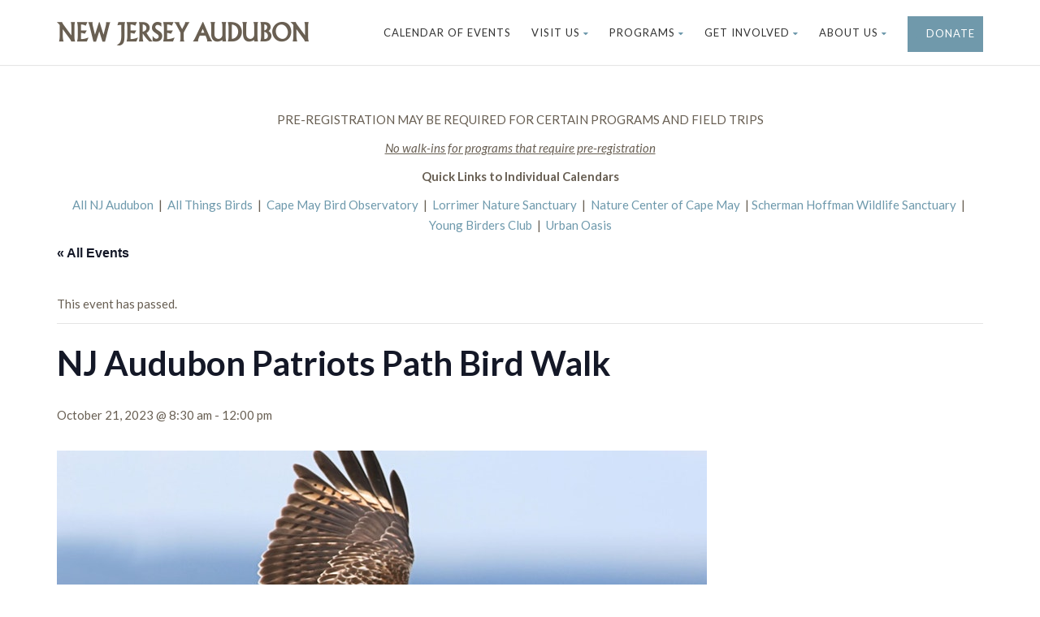

--- FILE ---
content_type: text/html; charset=UTF-8
request_url: https://njaudubon.org/event/nj-audubon-patriots-path-bird-walk/
body_size: 27844
content:
				
				
				<!DOCTYPE html>
<!--// OPEN HTML //-->
<html lang="en-US" class="no-js"><head>
		

	<meta http-equiv="Content-Type" content="text/html; charset=utf-8"/>
        <!--// SITE META //-->
    <meta charset="UTF-8" />
    <!-- Mobile Specific Metas
    ================================================== -->
	                        <meta name="viewport" content="width=device-width, user-scalable=no, initial-scale=1.0, minimum-scale=1.0, maximum-scale=1.0">
                        <meta name="format-detection" content="telephone=no">
        	<!--// PINGBACK & FAVICON //-->
    	<link rel="pingback" href="https://njaudubon.org/xmlrpc.php" />
    	<link rel="shortcut icon" href="https://njaudubon.org/wp-content/uploads/2018/03/audubon-fav.png" />        	<link rel="apple-touch-icon-precomposed" href="https://njaudubon.org/wp-content/uploads/2018/03/Asset-157.png">        	<link rel="apple-touch-icon-precomposed" sizes="114x114" href="https://njaudubon.org/wp-content/uploads/2018/03/Asset-1114.png">        	<link rel="apple-touch-icon-precomposed" sizes="72x72" href="https://njaudubon.org/wp-content/uploads/2018/03/Asset-172.png">        	<link rel="apple-touch-icon-precomposed" sizes="144x144" href="https://njaudubon.org/wp-content/uploads/2018/03/njas_logo_icon_144.png">    <!-- CSS
    ================================================== -->
    <!--[if lte IE 9]><link rel="stylesheet" type="text/css" href="https://njaudubon.org/wp-content/themes/born-to-give/css/ie.css" media="screen" /><![endif]-->
	 <style>
@import url('https://fonts.googleapis.com/css2?family=Lato:ital,wght@0,300;0,400;0,700;0,900;1,400&display=swap');
</style>    <link rel='stylesheet' id='tec-variables-skeleton-css' href='https://njaudubon.org/wp-content/plugins/event-tickets/common/build/css/variables-skeleton.css' type='text/css' media='all' />
<link rel='stylesheet' id='tribe-common-skeleton-style-css' href='https://njaudubon.org/wp-content/plugins/event-tickets/common/build/css/common-skeleton.css' type='text/css' media='all' />
<link rel='stylesheet' id='tribe-events-views-v2-bootstrap-datepicker-styles-css' href='https://njaudubon.org/wp-content/plugins/the-events-calendar/vendor/bootstrap-datepicker/css/bootstrap-datepicker.standalone.min.css' type='text/css' media='all' />
<link rel='stylesheet' id='tribe-tooltipster-css-css' href='https://njaudubon.org/wp-content/plugins/event-tickets/common/vendor/tooltipster/tooltipster.bundle.min.css' type='text/css' media='all' />
<link rel='stylesheet' id='tribe-events-views-v2-skeleton-css' href='https://njaudubon.org/wp-content/plugins/the-events-calendar/build/css/views-skeleton.css' type='text/css' media='all' />
<link rel='stylesheet' id='tribe-events-views-v2-print-css' href='https://njaudubon.org/wp-content/plugins/the-events-calendar/build/css/views-print.css' type='text/css' media='print' />
<link rel='stylesheet' id='tec-variables-full-css' href='https://njaudubon.org/wp-content/plugins/event-tickets/common/build/css/variables-full.css' type='text/css' media='all' />
<link rel='stylesheet' id='tribe-common-full-style-css' href='https://njaudubon.org/wp-content/plugins/event-tickets/common/build/css/common-full.css' type='text/css' media='all' />
<link rel='stylesheet' id='tribe-events-views-v2-full-css' href='https://njaudubon.org/wp-content/plugins/the-events-calendar/build/css/views-full.css' type='text/css' media='all' />
<link rel='stylesheet' id='tribe-events-pro-views-v2-print-css' href='https://njaudubon.org/wp-content/plugins/events-calendar-pro/build/css/views-print.css' type='text/css' media='print' />
<meta name='robots' content='index, follow, max-image-preview:large, max-snippet:-1, max-video-preview:-1' />
	<style>img:is([sizes="auto" i], [sizes^="auto," i]) { contain-intrinsic-size: 3000px 1500px }</style>
	
	<!-- This site is optimized with the Yoast SEO plugin v26.8 - https://yoast.com/product/yoast-seo-wordpress/ -->
	<title>NJ Audubon Patriots Path Bird Walk | New Jersey Audubon</title>
	<link rel="canonical" href="https://njaudubon.org/event/nj-audubon-patriots-path-bird-walk/" />
	<meta property="og:locale" content="en_US" />
	<meta property="og:type" content="article" />
	<meta property="og:title" content="NJ Audubon Patriots Path Bird Walk | New Jersey Audubon" />
	<meta property="og:description" content="Patriot’s Path is a well-maintained trail that winds through grassy and scrubby areas in Parsippany adjacent to Troy Meadows. Patriot&#8217;s Path is a well-maintained trail that winds through grassy and scrubby areas in Parsippany and East Hanover, Morris County, adjacent to Troy Meadows. In October Patriot&#8217;s Path can be outstanding for sparrows with 6 or more species present on a good day. We&#8217;ll look for all the &#8220;regulars&#8221; as well as White-crowned, Lincoln&#8217;s, Vesper and Savannah Sparrows. Surprises are possible. Patriot&#8217;s Path is also excellent for short distance migrants such as kinglets, Yellow-rumped and Palm Warblers. Nearby woods offer other possibilities, and a variety of raptors, including Merlin and Harrier, may be encountered. Led by Dave Oster, Associate Naturalist.    COST: $15 members, $20 nonmembers. Registration at Eventbrite required. Walk-ins will not be permitted to participate. Ticket sales end on 10/20/2023 at 4:00 PM. Interested in becoming a member? Please click on the following link to learn more or join: Become a Member today! IMPORTANT INFORMATION: Please bring your own binoculars, and spotting scope if desired. There will be no equipment available to borrow. CANCELLATION: NJ Audubon’s programs require a minimum number of registrants to run. If we cancel, due to lack of participation, severe weather, or unforeseen circumstances, all participants will be notified as soon as possible and are eligible for a full refund. Participants may cancel without penalty if greater than 48 hours in advance. Sorry, no refund for cancellations less than 48 hours in advance unless due to health emergencies; however registrations can be transferred to another program in the future. REGISTER HERE" />
	<meta property="og:url" content="https://njaudubon.org/event/nj-audubon-patriots-path-bird-walk/" />
	<meta property="og:site_name" content="New Jersey Audubon" />
	<meta property="article:publisher" content="https://www.facebook.com/njaudubon" />
	<meta property="og:image" content="https://njaudubon.org/wp-content/uploads/2021/09/Patriots-Path-Bird-Walk.jpg" />
	<meta property="og:image:width" content="800" />
	<meta property="og:image:height" content="400" />
	<meta property="og:image:type" content="image/jpeg" />
	<meta name="twitter:card" content="summary_large_image" />
	<meta name="twitter:site" content="@NJAudubon" />
	<meta name="twitter:label1" content="Est. reading time" />
	<meta name="twitter:data1" content="2 minutes" />
	<script type="application/ld+json" class="yoast-schema-graph">{"@context":"https://schema.org","@graph":[{"@type":"WebPage","@id":"https://njaudubon.org/event/nj-audubon-patriots-path-bird-walk/","url":"https://njaudubon.org/event/nj-audubon-patriots-path-bird-walk/","name":"NJ Audubon Patriots Path Bird Walk | New Jersey Audubon","isPartOf":{"@id":"https://njaudubon.org/#website"},"primaryImageOfPage":{"@id":"https://njaudubon.org/event/nj-audubon-patriots-path-bird-walk/#primaryimage"},"image":{"@id":"https://njaudubon.org/event/nj-audubon-patriots-path-bird-walk/#primaryimage"},"thumbnailUrl":"https://njaudubon.org/wp-content/uploads/2021/09/Patriots-Path-Bird-Walk.jpg","datePublished":"2023-10-05T19:40:40+00:00","breadcrumb":{"@id":"https://njaudubon.org/event/nj-audubon-patriots-path-bird-walk/#breadcrumb"},"inLanguage":"en-US","potentialAction":[{"@type":"ReadAction","target":["https://njaudubon.org/event/nj-audubon-patriots-path-bird-walk/"]}]},{"@type":"ImageObject","inLanguage":"en-US","@id":"https://njaudubon.org/event/nj-audubon-patriots-path-bird-walk/#primaryimage","url":"https://njaudubon.org/wp-content/uploads/2021/09/Patriots-Path-Bird-Walk.jpg","contentUrl":"https://njaudubon.org/wp-content/uploads/2021/09/Patriots-Path-Bird-Walk.jpg","width":800,"height":400},{"@type":"BreadcrumbList","@id":"https://njaudubon.org/event/nj-audubon-patriots-path-bird-walk/#breadcrumb","itemListElement":[{"@type":"ListItem","position":1,"name":"Home","item":"https://njaudubon.org/"},{"@type":"ListItem","position":2,"name":"Events","item":"https://njaudubon.org/calendar/"},{"@type":"ListItem","position":3,"name":"NJ Audubon Patriots Path Bird Walk"}]},{"@type":"WebSite","@id":"https://njaudubon.org/#website","url":"https://njaudubon.org/","name":"New Jersey Audubon","description":"Inspiring People to Care for Nature","publisher":{"@id":"https://njaudubon.org/#organization"},"potentialAction":[{"@type":"SearchAction","target":{"@type":"EntryPoint","urlTemplate":"https://njaudubon.org/?s={search_term_string}"},"query-input":{"@type":"PropertyValueSpecification","valueRequired":true,"valueName":"search_term_string"}}],"inLanguage":"en-US"},{"@type":"Organization","@id":"https://njaudubon.org/#organization","name":"New Jersey Audubon Society","url":"https://njaudubon.org/","logo":{"@type":"ImageObject","inLanguage":"en-US","@id":"https://njaudubon.org/#/schema/logo/image/","url":"https://njaudubon.org/wp-content/uploads/2018/03/Full-Logo.png","contentUrl":"https://njaudubon.org/wp-content/uploads/2018/03/Full-Logo.png","width":800,"height":1084,"caption":"New Jersey Audubon Society"},"image":{"@id":"https://njaudubon.org/#/schema/logo/image/"},"sameAs":["https://www.facebook.com/njaudubon","https://x.com/NJAudubon","https://www.instagram.com/njaudubon/","https://www.youtube.com/user/njashq"]},{"@type":"Event","name":"NJ Audubon Patriots Path Bird Walk","description":"Patriot’s Path is a well-maintained trail that winds through grassy and scrubby areas in Parsippany adjacent to Troy Meadows. Patriot&#8217;s Path is a well-maintained trail that winds through grassy and scrubby areas in Parsippany and East Hanover, Morris County, adjacent to Troy Meadows. In October Patriot&#8217;s Path can be outstanding for sparrows with 6 or more species present on a good day. We&#8217;ll look for all the &#8220;regulars&#8221; as well as White-crowned, Lincoln&#8217;s, Vesper and Savannah Sparrows. Surprises are possible. Patriot&#8217;s Path is also excellent for short distance migrants such as kinglets, Yellow-rumped and Palm Warblers. Nearby woods offer other possibilities, and a variety of raptors, including Merlin and Harrier, may be encountered. Led by Dave Oster, Associate Naturalist.    COST: $15 members, $20 nonmembers. Registration at Eventbrite required. Walk-ins will not be permitted to participate. Ticket sales end on 10/20/2023 at 4:00 PM. Interested in becoming a member? Please click on the following link to learn more or join: Become a Member today! IMPORTANT INFORMATION: Please bring your own binoculars, and spotting scope if desired. There will be no equipment available to borrow. CANCELLATION: NJ Audubon’s programs require a minimum number of registrants to run. If we cancel, due to lack of participation, severe weather, or unforeseen circumstances, all participants will be notified as soon as possible and are eligible for a full refund. Participants may cancel without penalty if greater than 48 hours in advance. Sorry, no refund for cancellations less than 48 hours in advance unless due to health emergencies; however registrations can be transferred to another program in the future. REGISTER HERE","image":{"@id":"https://njaudubon.org/event/nj-audubon-patriots-path-bird-walk/#primaryimage"},"url":"https://njaudubon.org/event/nj-audubon-patriots-path-bird-walk/","eventAttendanceMode":"https://schema.org/OfflineEventAttendanceMode","eventStatus":"https://schema.org/EventScheduled","startDate":"2023-10-21T08:30:00+00:00","endDate":"2023-10-21T12:00:00+00:00","location":{"@type":"Place","name":"Patriot&#8217;s Path","description":"","url":"https://njaudubon.org/venue/patriots-path/","address":{"@type":"PostalAddress","streetAddress":"South Beverwyck Road","addressLocality":"Parsippany","addressRegion":"NJ","postalCode":"07054","addressCountry":"United States"},"geo":{"@type":"GeoCoordinates","latitude":40.8465372,"longitude":-74.3928913},"telephone":"","sameAs":""},"@id":"https://njaudubon.org/event/nj-audubon-patriots-path-bird-walk/#event","mainEntityOfPage":{"@id":"https://njaudubon.org/event/nj-audubon-patriots-path-bird-walk/"}}]}</script>
	<!-- / Yoast SEO plugin. -->


<link rel='dns-prefetch' href='//connect.facebook.net' />
<link rel='dns-prefetch' href='//fonts.googleapis.com' />
<link rel='preconnect' href='https://fonts.gstatic.com' crossorigin />
<link rel="alternate" type="application/rss+xml" title="New Jersey Audubon &raquo; Feed" href="https://njaudubon.org/feed/" />
<link rel="alternate" type="application/rss+xml" title="New Jersey Audubon &raquo; Comments Feed" href="https://njaudubon.org/comments/feed/" />
<link rel="alternate" type="text/calendar" title="New Jersey Audubon &raquo; iCal Feed" href="https://njaudubon.org/calendar/?ical=1" />
<link rel='stylesheet' id='tribe-events-full-pro-calendar-style-css' href='https://njaudubon.org/wp-content/plugins/events-calendar-pro/build/css/tribe-events-pro-full.css' type='text/css' media='all' />
<link rel='stylesheet' id='dashicons-css' href='https://njaudubon.org/wp-includes/css/dashicons.min.css' type='text/css' media='all' />
<link rel='stylesheet' id='event-tickets-tickets-css-css' href='https://njaudubon.org/wp-content/plugins/event-tickets/build/css/tickets.css' type='text/css' media='all' />
<link rel='stylesheet' id='event-tickets-tickets-rsvp-css-css' href='https://njaudubon.org/wp-content/plugins/event-tickets/build/css/rsvp-v1.css' type='text/css' media='all' />
<link rel='stylesheet' id='tec-events-pro-single-css' href='https://njaudubon.org/wp-content/plugins/events-calendar-pro/build/css/events-single.css' type='text/css' media='all' />
<link rel='stylesheet' id='tribe-events-calendar-pro-style-css' href='https://njaudubon.org/wp-content/plugins/events-calendar-pro/build/css/tribe-events-pro-full.css' type='text/css' media='all' />
<link rel='stylesheet' id='tribe-events-pro-mini-calendar-block-styles-css' href='https://njaudubon.org/wp-content/plugins/events-calendar-pro/build/css/tribe-events-pro-mini-calendar-block.css' type='text/css' media='all' />
<link rel='stylesheet' id='tribe-events-virtual-skeleton-css' href='https://njaudubon.org/wp-content/plugins/events-calendar-pro/build/css/events-virtual-skeleton.css' type='text/css' media='all' />
<link rel='stylesheet' id='tribe-events-virtual-full-css' href='https://njaudubon.org/wp-content/plugins/events-calendar-pro/build/css/events-virtual-full.css' type='text/css' media='all' />
<link rel='stylesheet' id='tribe-events-virtual-single-skeleton-css' href='https://njaudubon.org/wp-content/plugins/events-calendar-pro/build/css/events-virtual-single-skeleton.css' type='text/css' media='all' />
<link rel='stylesheet' id='tribe-events-virtual-single-full-css' href='https://njaudubon.org/wp-content/plugins/events-calendar-pro/build/css/events-virtual-single-full.css' type='text/css' media='all' />
<link rel='stylesheet' id='tribe-events-virtual-single-v2-skeleton-css' href='https://njaudubon.org/wp-content/plugins/events-calendar-pro/build/css/events-virtual-single-v2-skeleton.css' type='text/css' media='all' />
<link rel='stylesheet' id='tribe-events-virtual-single-v2-full-css' href='https://njaudubon.org/wp-content/plugins/events-calendar-pro/build/css/events-virtual-single-v2-full.css' type='text/css' media='all' />
<link rel='stylesheet' id='tribe-events-v2-single-skeleton-css' href='https://njaudubon.org/wp-content/plugins/the-events-calendar/build/css/tribe-events-single-skeleton.css' type='text/css' media='all' />
<link rel='stylesheet' id='tribe-events-v2-single-skeleton-full-css' href='https://njaudubon.org/wp-content/plugins/the-events-calendar/build/css/tribe-events-single-full.css' type='text/css' media='all' />
<link rel='stylesheet' id='tribe-events-v2-virtual-single-block-css' href='https://njaudubon.org/wp-content/plugins/events-calendar-pro/build/css/events-virtual-single-block.css' type='text/css' media='all' />
<link rel='stylesheet' id='tec-events-pro-single-style-css' href='https://njaudubon.org/wp-content/plugins/events-calendar-pro/build/css/custom-tables-v1/single.css' type='text/css' media='all' />
<link rel='stylesheet' id='wp-block-library-css' href='https://njaudubon.org/wp-includes/css/dist/block-library/style.min.css' type='text/css' media='all' />
<style id='classic-theme-styles-inline-css' type='text/css'>
/*! This file is auto-generated */
.wp-block-button__link{color:#fff;background-color:#32373c;border-radius:9999px;box-shadow:none;text-decoration:none;padding:calc(.667em + 2px) calc(1.333em + 2px);font-size:1.125em}.wp-block-file__button{background:#32373c;color:#fff;text-decoration:none}
</style>
<style id='safe-svg-svg-icon-style-inline-css' type='text/css'>
.safe-svg-cover{text-align:center}.safe-svg-cover .safe-svg-inside{display:inline-block;max-width:100%}.safe-svg-cover svg{fill:currentColor;height:100%;max-height:100%;max-width:100%;width:100%}

</style>
<style id='create-block-campaignblock-style-inline-css' type='text/css'>
/*!***************************************************************************************************************************************************************************************************************************************!*\
  !*** css ./node_modules/css-loader/dist/cjs.js??ruleSet[1].rules[4].use[1]!./node_modules/postcss-loader/dist/cjs.js??ruleSet[1].rules[4].use[2]!./node_modules/sass-loader/dist/cjs.js??ruleSet[1].rules[4].use[3]!./src/style.scss ***!
  \***************************************************************************************************************************************************************************************************************************************/
/**
 * The following styles get applied both on the front of your site
 * and in the editor.
 *
 * Replace them with your own styles or remove the file completely.
 */
.wp-block-create-block-campaignblock {
  background-color: white;
  padding: 20px;
  text-align: center;
}

.wp-block-create-block-campaignblock .charitable-logo {
  margin-left: auto;
  margin-right: auto;
  display: table;
}

/*# sourceMappingURL=style-index.css.map*/
</style>
<style id='charitable-campaigns-block-style-inline-css' type='text/css'>
/*!***************************************************************************************************************************************************************************************************************************************!*\
  !*** css ./node_modules/css-loader/dist/cjs.js??ruleSet[1].rules[4].use[1]!./node_modules/postcss-loader/dist/cjs.js??ruleSet[1].rules[4].use[2]!./node_modules/sass-loader/dist/cjs.js??ruleSet[1].rules[4].use[3]!./src/style.scss ***!
  \***************************************************************************************************************************************************************************************************************************************/
/**
 * The following styles get applied both on the front of your site
 * and in the editor.
 *
 * Replace them with your own styles or remove the file completely.
 */
 .wp-block-charitable-campaigns-block {
  background-color: white;
  padding: 20px;
  text-align: center;
}
.wp-block-charitable-campaigns-block h5 {
  margin: 0 auto;
  margin-top: 0 !important;
  margin-bottom: 0px !important;
}
.wp-block-charitable-campaigns-block p {
  font-size: 11px;
  line-height: 16px;
  text-align: center;
  font-weight: 400;
  font-family: "Inter var", -apple-system, BlinkMacSystemFont, "Helvetica Neue", Helvetica, sans-serif !important;
}
.wp-block-charitable-campaigns-block .charitable-logo {
  margin-left: auto;
  margin-right: auto;
  display: table;
}
/*# sourceMappingURL=style-index.css.map*/
</style>
<style id='charitable-donations-block-style-inline-css' type='text/css'>
/*!***************************************************************************************************************************************************************************************************************************************!*\
  !*** css ./node_modules/css-loader/dist/cjs.js??ruleSet[1].rules[4].use[1]!./node_modules/postcss-loader/dist/cjs.js??ruleSet[1].rules[4].use[2]!./node_modules/sass-loader/dist/cjs.js??ruleSet[1].rules[4].use[3]!./src/style.scss ***!
  \***************************************************************************************************************************************************************************************************************************************/
/**
 * The following styles get applied both on the front of your site
 * and in the editor.
 *
 * Replace them with your own styles or remove the file completely.
 */
 .wp-block-charitable-donations-block {
  background-color: white;
  padding: 20px;
  text-align: center;
}
.wp-block-charitable-donations-block h5 {
  margin: 0 auto;
  margin-top: 0 !important;
  margin-bottom: 0px !important;
}
.wp-block-charitable-donations-block p {
  font-size: 11px;
  line-height: 16px;
  text-align: center;
  font-weight: 400;
  font-family: "Inter var", -apple-system, BlinkMacSystemFont, "Helvetica Neue", Helvetica, sans-serif !important;
}
.wp-block-charitable-donations-block .charitable-logo {
  margin-left: auto;
  margin-right: auto;
  display: table;
}
/*# sourceMappingURL=style-index.css.map*/
</style>
<style id='charitable-donors-block-style-inline-css' type='text/css'>
/*!***************************************************************************************************************************************************************************************************************************************!*\
  !*** css ./node_modules/css-loader/dist/cjs.js??ruleSet[1].rules[4].use[1]!./node_modules/postcss-loader/dist/cjs.js??ruleSet[1].rules[4].use[2]!./node_modules/sass-loader/dist/cjs.js??ruleSet[1].rules[4].use[3]!./src/style.scss ***!
  \***************************************************************************************************************************************************************************************************************************************/
/**
 * The following styles get applied both on the front of your site
 * and in the editor.
 *
 * Replace them with your own styles or remove the file completely.
 */
.wp-block-charitable-donors-block {
  background-color: white;
  padding: 20px;
  text-align: center;
}

.wp-block-charitable-donors-block h5 {
  margin: 0 auto;
  margin-top: 0 !important;
  margin-bottom: 0px !important;
}

.wp-block-charitable-donors-block p {
  font-size: 11px;
  line-height: 16px;
  text-align: center;
  font-weight: 400;
  font-family: "Inter var", -apple-system, BlinkMacSystemFont, "Helvetica Neue", Helvetica, sans-serif !important;
}

.wp-block-charitable-donors-block .charitable-logo {
  margin-left: auto;
  margin-right: auto;
  display: table;
}

/*# sourceMappingURL=style-index.css.map*/
</style>
<style id='charitable-donation-button-style-inline-css' type='text/css'>
/*!***************************************************************************************************************************************************************************************************************************************!*\
  !*** css ./node_modules/css-loader/dist/cjs.js??ruleSet[1].rules[4].use[1]!./node_modules/postcss-loader/dist/cjs.js??ruleSet[1].rules[4].use[2]!./node_modules/sass-loader/dist/cjs.js??ruleSet[1].rules[4].use[3]!./src/style.scss ***!
  \***************************************************************************************************************************************************************************************************************************************/
/**
 * The following styles get applied both on the front of your site
 * and in the editor.
 *
 * Replace them with your own styles or remove the file completely.
 */
 .wp-block-charitable-donation-button {
  background-color: white;
  padding: 20px;
  text-align: center;
}
.wp-block-charitable-donation-button h5 {
  margin: 0 auto;
  margin-top: 0 !important;
  margin-bottom: 0px !important;
}
.wp-block-charitable-donation-button p {
  font-size: 11px;
  line-height: 16px;
  text-align: center;
  font-weight: 400;
  font-family: "Inter var", -apple-system, BlinkMacSystemFont, "Helvetica Neue", Helvetica, sans-serif !important;
}
.wp-block-charitable-donation-button .charitable-logo {
  margin-left: auto;
  margin-right: auto;
  display: table;
}

/*# sourceMappingURL=style-index.css.map*/
</style>
<style id='charitable-campaign-progress-bar-style-inline-css' type='text/css'>
/*!***************************************************************************************************************************************************************************************************************************************!*\
  !*** css ./node_modules/css-loader/dist/cjs.js??ruleSet[1].rules[4].use[1]!./node_modules/postcss-loader/dist/cjs.js??ruleSet[1].rules[4].use[2]!./node_modules/sass-loader/dist/cjs.js??ruleSet[1].rules[4].use[3]!./src/style.scss ***!
  \***************************************************************************************************************************************************************************************************************************************/
/**
 * The following styles get applied both on the front of your site
 * and in the editor.
 *
 * Replace them with your own styles or remove the file completely.
 */
.wp-block-charitable-campaign-progress-bar {
  background-color: white;
  padding: 20px;
  text-align: center;
}

.wp-block-charitable-campaign-progress-bar h5 {
  margin: 0 auto;
  margin-top: 0 !important;
  margin-bottom: 0px !important;
}

.wp-block-charitable-campaign-progress-bar p {
  font-size: 11px;
  line-height: 16px;
  text-align: center;
  font-weight: 400;
  font-family: "Inter var", -apple-system, BlinkMacSystemFont, "Helvetica Neue", Helvetica, sans-serif !important;
}

.wp-block-charitable-campaign-progress-bar .charitable-logo {
  margin-left: auto;
  margin-right: auto;
  display: table;
}

/*# sourceMappingURL=style-index.css.map*/
</style>
<style id='charitable-campaign-stats-style-inline-css' type='text/css'>
/*!***************************************************************************************************************************************************************************************************************************************!*\
  !*** css ./node_modules/css-loader/dist/cjs.js??ruleSet[1].rules[4].use[1]!./node_modules/postcss-loader/dist/cjs.js??ruleSet[1].rules[4].use[2]!./node_modules/sass-loader/dist/cjs.js??ruleSet[1].rules[4].use[3]!./src/style.scss ***!
  \***************************************************************************************************************************************************************************************************************************************/
/**
 * The following styles get applied both on the front of your site
 * and in the editor.
 *
 * Replace them with your own styles or remove the file completely.
 */
.wp-block-charitable-campaign-stats {
  background-color: white;
  padding: 20px;
  text-align: center;
}

.wp-block-charitable-campaign-stats h5 {
  margin: 0 auto;
  margin-top: 0 !important;
  margin-bottom: 0px !important;
}

.wp-block-charitable-campaign-stats p {
  font-size: 11px;
  line-height: 16px;
  text-align: center;
  font-weight: 400;
  font-family: "Inter var", -apple-system, BlinkMacSystemFont, "Helvetica Neue", Helvetica, sans-serif !important;
}

.wp-block-charitable-campaign-stats .charitable-logo {
  margin-left: auto;
  margin-right: auto;
  display: table;
}

/*# sourceMappingURL=style-index.css.map*/
</style>
<style id='charitable-my-donations-style-inline-css' type='text/css'>
/*!***************************************************************************************************************************************************************************************************************************************!*\
  !*** css ./node_modules/css-loader/dist/cjs.js??ruleSet[1].rules[4].use[1]!./node_modules/postcss-loader/dist/cjs.js??ruleSet[1].rules[4].use[2]!./node_modules/sass-loader/dist/cjs.js??ruleSet[1].rules[4].use[3]!./src/style.scss ***!
  \***************************************************************************************************************************************************************************************************************************************/
/**
 * The following styles get applied both on the front of your site
 * and in the editor.
 *
 * Replace them with your own styles or remove the file completely.
 */
.wp-block-charitable-my-donations {
  background-color: white;
  padding: 20px;
  text-align: center;
}

.wp-block-charitable-my-donations h5 {
  margin: 0 auto;
  margin-top: 0 !important;
  margin-bottom: 0px !important;
}

.wp-block-charitable-my-donations p {
  font-size: 11px;
  line-height: 16px;
  text-align: center;
  font-weight: 400;
  font-family: "Inter var", -apple-system, BlinkMacSystemFont, "Helvetica Neue", Helvetica, sans-serif !important;
}

.wp-block-charitable-my-donations .charitable-logo {
  margin-left: auto;
  margin-right: auto;
  display: table;
}

/*# sourceMappingURL=style-index.css.map*/
</style>
<link rel='stylesheet' id='tribe-events-v2-single-blocks-css' href='https://njaudubon.org/wp-content/plugins/the-events-calendar/build/css/tribe-events-single-blocks.css' type='text/css' media='all' />
<style id='global-styles-inline-css' type='text/css'>
:root{--wp--preset--aspect-ratio--square: 1;--wp--preset--aspect-ratio--4-3: 4/3;--wp--preset--aspect-ratio--3-4: 3/4;--wp--preset--aspect-ratio--3-2: 3/2;--wp--preset--aspect-ratio--2-3: 2/3;--wp--preset--aspect-ratio--16-9: 16/9;--wp--preset--aspect-ratio--9-16: 9/16;--wp--preset--color--black: #000000;--wp--preset--color--cyan-bluish-gray: #abb8c3;--wp--preset--color--white: #ffffff;--wp--preset--color--pale-pink: #f78da7;--wp--preset--color--vivid-red: #cf2e2e;--wp--preset--color--luminous-vivid-orange: #ff6900;--wp--preset--color--luminous-vivid-amber: #fcb900;--wp--preset--color--light-green-cyan: #7bdcb5;--wp--preset--color--vivid-green-cyan: #00d084;--wp--preset--color--pale-cyan-blue: #8ed1fc;--wp--preset--color--vivid-cyan-blue: #0693e3;--wp--preset--color--vivid-purple: #9b51e0;--wp--preset--gradient--vivid-cyan-blue-to-vivid-purple: linear-gradient(135deg,rgba(6,147,227,1) 0%,rgb(155,81,224) 100%);--wp--preset--gradient--light-green-cyan-to-vivid-green-cyan: linear-gradient(135deg,rgb(122,220,180) 0%,rgb(0,208,130) 100%);--wp--preset--gradient--luminous-vivid-amber-to-luminous-vivid-orange: linear-gradient(135deg,rgba(252,185,0,1) 0%,rgba(255,105,0,1) 100%);--wp--preset--gradient--luminous-vivid-orange-to-vivid-red: linear-gradient(135deg,rgba(255,105,0,1) 0%,rgb(207,46,46) 100%);--wp--preset--gradient--very-light-gray-to-cyan-bluish-gray: linear-gradient(135deg,rgb(238,238,238) 0%,rgb(169,184,195) 100%);--wp--preset--gradient--cool-to-warm-spectrum: linear-gradient(135deg,rgb(74,234,220) 0%,rgb(151,120,209) 20%,rgb(207,42,186) 40%,rgb(238,44,130) 60%,rgb(251,105,98) 80%,rgb(254,248,76) 100%);--wp--preset--gradient--blush-light-purple: linear-gradient(135deg,rgb(255,206,236) 0%,rgb(152,150,240) 100%);--wp--preset--gradient--blush-bordeaux: linear-gradient(135deg,rgb(254,205,165) 0%,rgb(254,45,45) 50%,rgb(107,0,62) 100%);--wp--preset--gradient--luminous-dusk: linear-gradient(135deg,rgb(255,203,112) 0%,rgb(199,81,192) 50%,rgb(65,88,208) 100%);--wp--preset--gradient--pale-ocean: linear-gradient(135deg,rgb(255,245,203) 0%,rgb(182,227,212) 50%,rgb(51,167,181) 100%);--wp--preset--gradient--electric-grass: linear-gradient(135deg,rgb(202,248,128) 0%,rgb(113,206,126) 100%);--wp--preset--gradient--midnight: linear-gradient(135deg,rgb(2,3,129) 0%,rgb(40,116,252) 100%);--wp--preset--font-size--small: 13px;--wp--preset--font-size--medium: 20px;--wp--preset--font-size--large: 36px;--wp--preset--font-size--x-large: 42px;--wp--preset--spacing--20: 0.44rem;--wp--preset--spacing--30: 0.67rem;--wp--preset--spacing--40: 1rem;--wp--preset--spacing--50: 1.5rem;--wp--preset--spacing--60: 2.25rem;--wp--preset--spacing--70: 3.38rem;--wp--preset--spacing--80: 5.06rem;--wp--preset--shadow--natural: 6px 6px 9px rgba(0, 0, 0, 0.2);--wp--preset--shadow--deep: 12px 12px 50px rgba(0, 0, 0, 0.4);--wp--preset--shadow--sharp: 6px 6px 0px rgba(0, 0, 0, 0.2);--wp--preset--shadow--outlined: 6px 6px 0px -3px rgba(255, 255, 255, 1), 6px 6px rgba(0, 0, 0, 1);--wp--preset--shadow--crisp: 6px 6px 0px rgba(0, 0, 0, 1);}:where(.is-layout-flex){gap: 0.5em;}:where(.is-layout-grid){gap: 0.5em;}body .is-layout-flex{display: flex;}.is-layout-flex{flex-wrap: wrap;align-items: center;}.is-layout-flex > :is(*, div){margin: 0;}body .is-layout-grid{display: grid;}.is-layout-grid > :is(*, div){margin: 0;}:where(.wp-block-columns.is-layout-flex){gap: 2em;}:where(.wp-block-columns.is-layout-grid){gap: 2em;}:where(.wp-block-post-template.is-layout-flex){gap: 1.25em;}:where(.wp-block-post-template.is-layout-grid){gap: 1.25em;}.has-black-color{color: var(--wp--preset--color--black) !important;}.has-cyan-bluish-gray-color{color: var(--wp--preset--color--cyan-bluish-gray) !important;}.has-white-color{color: var(--wp--preset--color--white) !important;}.has-pale-pink-color{color: var(--wp--preset--color--pale-pink) !important;}.has-vivid-red-color{color: var(--wp--preset--color--vivid-red) !important;}.has-luminous-vivid-orange-color{color: var(--wp--preset--color--luminous-vivid-orange) !important;}.has-luminous-vivid-amber-color{color: var(--wp--preset--color--luminous-vivid-amber) !important;}.has-light-green-cyan-color{color: var(--wp--preset--color--light-green-cyan) !important;}.has-vivid-green-cyan-color{color: var(--wp--preset--color--vivid-green-cyan) !important;}.has-pale-cyan-blue-color{color: var(--wp--preset--color--pale-cyan-blue) !important;}.has-vivid-cyan-blue-color{color: var(--wp--preset--color--vivid-cyan-blue) !important;}.has-vivid-purple-color{color: var(--wp--preset--color--vivid-purple) !important;}.has-black-background-color{background-color: var(--wp--preset--color--black) !important;}.has-cyan-bluish-gray-background-color{background-color: var(--wp--preset--color--cyan-bluish-gray) !important;}.has-white-background-color{background-color: var(--wp--preset--color--white) !important;}.has-pale-pink-background-color{background-color: var(--wp--preset--color--pale-pink) !important;}.has-vivid-red-background-color{background-color: var(--wp--preset--color--vivid-red) !important;}.has-luminous-vivid-orange-background-color{background-color: var(--wp--preset--color--luminous-vivid-orange) !important;}.has-luminous-vivid-amber-background-color{background-color: var(--wp--preset--color--luminous-vivid-amber) !important;}.has-light-green-cyan-background-color{background-color: var(--wp--preset--color--light-green-cyan) !important;}.has-vivid-green-cyan-background-color{background-color: var(--wp--preset--color--vivid-green-cyan) !important;}.has-pale-cyan-blue-background-color{background-color: var(--wp--preset--color--pale-cyan-blue) !important;}.has-vivid-cyan-blue-background-color{background-color: var(--wp--preset--color--vivid-cyan-blue) !important;}.has-vivid-purple-background-color{background-color: var(--wp--preset--color--vivid-purple) !important;}.has-black-border-color{border-color: var(--wp--preset--color--black) !important;}.has-cyan-bluish-gray-border-color{border-color: var(--wp--preset--color--cyan-bluish-gray) !important;}.has-white-border-color{border-color: var(--wp--preset--color--white) !important;}.has-pale-pink-border-color{border-color: var(--wp--preset--color--pale-pink) !important;}.has-vivid-red-border-color{border-color: var(--wp--preset--color--vivid-red) !important;}.has-luminous-vivid-orange-border-color{border-color: var(--wp--preset--color--luminous-vivid-orange) !important;}.has-luminous-vivid-amber-border-color{border-color: var(--wp--preset--color--luminous-vivid-amber) !important;}.has-light-green-cyan-border-color{border-color: var(--wp--preset--color--light-green-cyan) !important;}.has-vivid-green-cyan-border-color{border-color: var(--wp--preset--color--vivid-green-cyan) !important;}.has-pale-cyan-blue-border-color{border-color: var(--wp--preset--color--pale-cyan-blue) !important;}.has-vivid-cyan-blue-border-color{border-color: var(--wp--preset--color--vivid-cyan-blue) !important;}.has-vivid-purple-border-color{border-color: var(--wp--preset--color--vivid-purple) !important;}.has-vivid-cyan-blue-to-vivid-purple-gradient-background{background: var(--wp--preset--gradient--vivid-cyan-blue-to-vivid-purple) !important;}.has-light-green-cyan-to-vivid-green-cyan-gradient-background{background: var(--wp--preset--gradient--light-green-cyan-to-vivid-green-cyan) !important;}.has-luminous-vivid-amber-to-luminous-vivid-orange-gradient-background{background: var(--wp--preset--gradient--luminous-vivid-amber-to-luminous-vivid-orange) !important;}.has-luminous-vivid-orange-to-vivid-red-gradient-background{background: var(--wp--preset--gradient--luminous-vivid-orange-to-vivid-red) !important;}.has-very-light-gray-to-cyan-bluish-gray-gradient-background{background: var(--wp--preset--gradient--very-light-gray-to-cyan-bluish-gray) !important;}.has-cool-to-warm-spectrum-gradient-background{background: var(--wp--preset--gradient--cool-to-warm-spectrum) !important;}.has-blush-light-purple-gradient-background{background: var(--wp--preset--gradient--blush-light-purple) !important;}.has-blush-bordeaux-gradient-background{background: var(--wp--preset--gradient--blush-bordeaux) !important;}.has-luminous-dusk-gradient-background{background: var(--wp--preset--gradient--luminous-dusk) !important;}.has-pale-ocean-gradient-background{background: var(--wp--preset--gradient--pale-ocean) !important;}.has-electric-grass-gradient-background{background: var(--wp--preset--gradient--electric-grass) !important;}.has-midnight-gradient-background{background: var(--wp--preset--gradient--midnight) !important;}.has-small-font-size{font-size: var(--wp--preset--font-size--small) !important;}.has-medium-font-size{font-size: var(--wp--preset--font-size--medium) !important;}.has-large-font-size{font-size: var(--wp--preset--font-size--large) !important;}.has-x-large-font-size{font-size: var(--wp--preset--font-size--x-large) !important;}
:where(.wp-block-post-template.is-layout-flex){gap: 1.25em;}:where(.wp-block-post-template.is-layout-grid){gap: 1.25em;}
:where(.wp-block-columns.is-layout-flex){gap: 2em;}:where(.wp-block-columns.is-layout-grid){gap: 2em;}
:root :where(.wp-block-pullquote){font-size: 1.5em;line-height: 1.6;}
</style>
<link rel='stylesheet' id='contact-form-7-css' href='https://njaudubon.org/wp-content/plugins/contact-form-7/includes/css/styles.css' type='text/css' media='all' />
<link rel='stylesheet' id='woocommerce-layout-css' href='https://njaudubon.org/wp-content/plugins/woocommerce/assets/css/woocommerce-layout.css' type='text/css' media='all' />
<link rel='stylesheet' id='woocommerce-smallscreen-css' href='https://njaudubon.org/wp-content/plugins/woocommerce/assets/css/woocommerce-smallscreen.css' type='text/css' media='only screen and (max-width: 768px)' />
<link rel='stylesheet' id='woocommerce-general-css' href='https://njaudubon.org/wp-content/plugins/woocommerce/assets/css/woocommerce.css' type='text/css' media='all' />
<style id='woocommerce-inline-inline-css' type='text/css'>
.woocommerce form .form-row .required { visibility: visible; }
</style>
<link rel='stylesheet' id='charitable-styles-css' href='https://njaudubon.org/wp-content/plugins/charitable/assets/css/charitable.min.css' type='text/css' media='all' />
<link rel='stylesheet' id='tribe-events-block-event-venue-css' href='https://njaudubon.org/wp-content/plugins/the-events-calendar/build/event-venue/frontend.css' type='text/css' media='all' />
<link rel='stylesheet' id='event-tickets-rsvp-css' href='https://njaudubon.org/wp-content/plugins/event-tickets/build/css/rsvp.css' type='text/css' media='all' />
<link rel='stylesheet' id='esg-plugin-settings-css' href='https://njaudubon.org/wp-content/plugins/essential-grid/public/assets/css/settings.css' type='text/css' media='all' />
<link rel='stylesheet' id='tp-fontello-css' href='https://njaudubon.org/wp-content/plugins/essential-grid/public/assets/font/fontello/css/fontello.css' type='text/css' media='all' />
<link rel='stylesheet' id='bootstrap-css' href='https://njaudubon.org/wp-content/themes/born-to-give/css/bootstrap.css' type='text/css' media='all' />
<link rel='stylesheet' id='line-icons-css' href='https://njaudubon.org/wp-content/themes/born-to-give/css/line-icons.css' type='text/css' media='all' />
<link rel='stylesheet' id='font-awesome-css' href='https://njaudubon.org/wp-content/themes/born-to-give/css/font-awesome.css' type='text/css' media='all' />
<link rel='stylesheet' id='animations-css' href='https://njaudubon.org/wp-content/themes/born-to-give/css/animations.css' type='text/css' media='all' />
<link rel='stylesheet' id='bootstrap_theme-css' href='https://njaudubon.org/wp-content/themes/born-to-give/css/bootstrap-theme.css' type='text/css' media='all' />
<link rel='stylesheet' id='borntogive_main-css' href='https://njaudubon.org/wp-content/themes/NJ-Audubon/style.css' type='text/css' media='all' />
<link rel='stylesheet' id='magnific_popup-css' href='https://njaudubon.org/wp-content/themes/born-to-give/vendor/magnific/magnific-popup.css' type='text/css' media='all' />
<link rel='stylesheet' id='owl-carousel1-css' href='https://njaudubon.org/wp-content/themes/born-to-give/vendor/owl-carousel/css/owl.carousel.css' type='text/css' media='all' />
<link rel='stylesheet' id='owl-carousel2-css' href='https://njaudubon.org/wp-content/themes/born-to-give/vendor/owl-carousel/css/owl.theme.css' type='text/css' media='all' />
<link rel='stylesheet' id='borntogive_fullcalendar-css' href='https://njaudubon.org/wp-content/themes/born-to-give/vendor/fullcalendar/fullcalendar.css' type='text/css' media='all' />
<link rel='stylesheet' id='borntogive_fullcalendar_print-css' href='https://njaudubon.org/wp-content/themes/born-to-give/vendor/fullcalendar/fullcalendar.print.css' type='text/css' media='print' />
<link rel="preload" as="style" href="https://fonts.googleapis.com/css?family=Playfair%20Display%7CLato%7CDosis&#038;display=swap&#038;ver=1757955130" /><link rel="stylesheet" href="https://fonts.googleapis.com/css?family=Playfair%20Display%7CLato%7CDosis&#038;display=swap&#038;ver=1757955130" media="print" onload="this.media='all'"><noscript><link rel="stylesheet" href="https://fonts.googleapis.com/css?family=Playfair%20Display%7CLato%7CDosis&#038;display=swap&#038;ver=1757955130" /></noscript><script type="text/javascript" src="https://njaudubon.org/wp-includes/js/jquery/jquery.min.js" id="jquery-core-js"></script>
<script type="text/javascript" src="https://njaudubon.org/wp-includes/js/jquery/jquery-migrate.min.js" id="jquery-migrate-js"></script>
<script type="text/javascript" src="https://njaudubon.org/wp-content/plugins/event-tickets/common/build/js/tribe-common.js" id="tribe-common-js"></script>
<script type="text/javascript" src="https://njaudubon.org/wp-content/plugins/the-events-calendar/build/js/views/breakpoints.js" id="tribe-events-views-v2-breakpoints-js"></script>
<script type="text/javascript" src="https://njaudubon.org/wp-content/plugins/charitable/assets/js/libraries/js-cookie.min.js" id="js-cookie-js"></script>
<script type="text/javascript" id="charitable-sessions-js-extra">
/* <![CDATA[ */
var CHARITABLE_SESSION = {"ajaxurl":"https:\/\/njaudubon.org\/wp-admin\/admin-ajax.php","id":"","cookie_name":"charitable_session","expiration":"86400","expiration_variant":"82800","secure":"","cookie_path":"\/","cookie_domain":"","generated_id":"4918e7c615e44420b3ea1b89f8af48f7","disable_cookie":""};
/* ]]> */
</script>
<script type="text/javascript" src="https://njaudubon.org/wp-content/plugins/charitable/assets/js/charitable-session.min.js" id="charitable-sessions-js"></script>
<script type="text/javascript" src="https://njaudubon.org/wp-content/plugins/woocommerce/assets/js/jquery-blockui/jquery.blockUI.min.js" id="wc-jquery-blockui-js" data-wp-strategy="defer"></script>
<script type="text/javascript" id="wc-add-to-cart-js-extra">
/* <![CDATA[ */
var wc_add_to_cart_params = {"ajax_url":"\/wp-admin\/admin-ajax.php","wc_ajax_url":"\/?wc-ajax=%%endpoint%%","i18n_view_cart":"View cart","cart_url":"https:\/\/njaudubon.org\/cart\/","is_cart":"","cart_redirect_after_add":"no"};
/* ]]> */
</script>
<script type="text/javascript" src="https://njaudubon.org/wp-content/plugins/woocommerce/assets/js/frontend/add-to-cart.min.js" id="wc-add-to-cart-js" data-wp-strategy="defer"></script>
<script type="text/javascript" src="https://njaudubon.org/wp-content/plugins/woocommerce/assets/js/js-cookie/js.cookie.min.js" id="wc-js-cookie-js" defer="defer" data-wp-strategy="defer"></script>
<script type="text/javascript" id="woocommerce-js-extra">
/* <![CDATA[ */
var woocommerce_params = {"ajax_url":"\/wp-admin\/admin-ajax.php","wc_ajax_url":"\/?wc-ajax=%%endpoint%%","i18n_password_show":"Show password","i18n_password_hide":"Hide password"};
/* ]]> */
</script>
<script type="text/javascript" src="https://njaudubon.org/wp-content/plugins/woocommerce/assets/js/frontend/woocommerce.min.js" id="woocommerce-js" defer="defer" data-wp-strategy="defer"></script>
<script type="text/javascript" src="https://njaudubon.org/wp-content/plugins/js_composer/assets/js/vendors/woocommerce-add-to-cart.js" id="vc_woocommerce-add-to-cart-js-js"></script>
<script type="text/javascript" src="https://njaudubon.org/wp-content/themes/born-to-give/vendor/fullcalendar/lib/moment.min.js" id="borntogive_fullcalendar_moments-js"></script>
<script type="text/javascript" id="tp-tools-js-before">
/* <![CDATA[ */
 window.ESG ??= {}; ESG.E ??= {}; ESG.E.site_url = 'https://njaudubon.org'; ESG.E.plugin_url = 'https://njaudubon.org/wp-content/plugins/essential-grid/'; ESG.E.ajax_url = 'https://njaudubon.org/wp-admin/admin-ajax.php'; ESG.E.nonce = '306b52eebe'; ESG.E.tptools = true; ESG.E.waitTptFunc ??= []; ESG.F ??= {}; ESG.F.waitTpt = () => { if ( typeof jQuery==='undefined' || !window?._tpt?.regResource || !ESG?.E?.plugin_url || (!ESG.E.tptools && !window?.SR7?.E?.plugin_url) ) return setTimeout(ESG.F.waitTpt, 29); if (!window._tpt.gsap) window._tpt.regResource({id: 'tpgsap', url : ESG.E.tptools && ESG.E.plugin_url+'/public/assets/js/libs/tpgsap.js' || SR7.E.plugin_url + 'public/js/libs/tpgsap.js'}); _tpt.checkResources(['tpgsap']).then(() => { if (window.tpGS && !_tpt?.Back) { _tpt.eases = tpGS.eases; Object.keys(_tpt.eases).forEach((e) => {_tpt[e] === undefined && (_tpt[e] = tpGS[e])}); } ESG.E.waitTptFunc.forEach((f) => { typeof f === 'function' && f(); }); ESG.E.waitTptFunc = []; }); }
/* ]]> */
</script>
<script type="text/javascript" src="https://njaudubon.org/wp-content/plugins/essential-grid/public/assets/js/libs/tptools.js" id="tp-tools-js" async="async" data-wp-strategy="async"></script>
<script></script><link rel="https://api.w.org/" href="https://njaudubon.org/wp-json/" /><link rel="alternate" title="JSON" type="application/json" href="https://njaudubon.org/wp-json/wp/v2/tribe_events/74957" /><link rel="EditURI" type="application/rsd+xml" title="RSD" href="https://njaudubon.org/xmlrpc.php?rsd" />
<link rel='shortlink' href='https://njaudubon.org/?p=74957' />
<link rel="alternate" title="oEmbed (JSON)" type="application/json+oembed" href="https://njaudubon.org/wp-json/oembed/1.0/embed?url=https%3A%2F%2Fnjaudubon.org%2Fevent%2Fnj-audubon-patriots-path-bird-walk%2F" />
<link rel="alternate" title="oEmbed (XML)" type="text/xml+oembed" href="https://njaudubon.org/wp-json/oembed/1.0/embed?url=https%3A%2F%2Fnjaudubon.org%2Fevent%2Fnj-audubon-patriots-path-bird-walk%2F&#038;format=xml" />

		<!-- GA Google Analytics @ https://m0n.co/ga -->
		<script>
			(function(i,s,o,g,r,a,m){i['GoogleAnalyticsObject']=r;i[r]=i[r]||function(){
			(i[r].q=i[r].q||[]).push(arguments)},i[r].l=1*new Date();a=s.createElement(o),
			m=s.getElementsByTagName(o)[0];a.async=1;a.src=g;m.parentNode.insertBefore(a,m)
			})(window,document,'script','https://www.google-analytics.com/analytics.js','ga');
			ga('create', 'UA-12013731-1', 'auto');
			ga('send', 'pageview');
		</script>

	<meta name="generator" content="Redux 4.5.10" /><meta name="et-api-version" content="v1"><meta name="et-api-origin" content="https://njaudubon.org"><link rel="https://theeventscalendar.com/" href="https://njaudubon.org/wp-json/tribe/tickets/v1/" /><meta name="tec-api-version" content="v1"><meta name="tec-api-origin" content="https://njaudubon.org"><link rel="alternate" href="https://njaudubon.org/wp-json/tribe/events/v1/events/74957" /><style type="text/css" id="ub_admin_bar_logo">body #wpadminbar #wp-admin-bar-wp-logo > .ab-item {
    background-image: url(https://njaudubon.org/wp-content/uploads/2018/03/Asset-157.png);
    background-repeat: no-repeat;
    background-position: 50%;
    background-size: 80%;
}
body #wpadminbar #wp-admin-bar-wp-logo > .ab-item .ab-icon:before {
    content: " ";
}
</style><style type='text/css'>.rp4wp-related-posts{display: inline-block;}
.rp4wp-related-post-image {width: 100% !important;padding-right: 0;}
.rp4wp-related-posts ul{width:100%;padding:0;margin:0;}
.rp4wp-related-posts ul li{list-style:none;padding:0;margin:0;padding-bottom:20px;clear:both; display: inline-block;width: 21%;} 
.rp4wp-related-posts ul>li>p{margin:0;padding:0;}
.rp4wp-related-post-image{width:35%;padding-right:25px;-moz-box-sizing:border-box;-webkit-box-sizing:border-box;box-sizing:border-box;}

@media only screen and (max-width: 767px) {
.rp4wp-related-posts ul li{width: 100%;} 
}</style>
<style type="text/css">
a, .text-primary, .btn-primary .badge, .btn-link,a.list-group-item.active > .badge,.nav-pills > .active > a > .badge, p.drop-caps:first-letter, .accent-color, .nav-np .next:hover, .nav-np .prev:hover, .basic-link, .pagination > li > a:hover,.pagination > li > span:hover,.pagination > li > a:focus,.pagination > li > span:focus, .icon-box-inline span, .pricing-column h3, .post .post-title a:hover, a, .post-actions .comment-count a:hover, .pricing-column .features a:hover, a:hover, .list-group-item a:hover, .icon-box.ibox-plain .ibox-icon i,.icon-box.ibox-plain .ibox-icon img, .icon-box.ibox-border .ibox-icon i,.icon-box.ibox-border .ibox-icon img, address strong, ul.checks > li > i, ul.angles > li > i, ul.carets > li > i, ul.chevrons > li > i, ul.icon > li > i, .widget li .meta-data a:hover, .sort-source li.active a, #menu-toggle:hover, .site-footer .footer_widget a:hover, .megamenu-sub-title i, .dd-menu .megamenu-container ul li a:hover, .fact-ico, .widget_categories ul li a:hover, .widget_archive ul li a:hover, .widget_recent_entries ul li a:hover, .widget_recent_entries ul li a:hover, .widget_recent_comments ul li a:hover, .widget_links ul li a:hover, .widget_meta ul li a:hover, .widget.recent_posts ul li h5 a:hover, .testimonial-block blockquote:before, .testimonial-info strong, .header-style2 .dd-menu > li:hover > a, .header-style3 .dd-menu > li:hover > a, .widget_links ul li.active a, .causes-list-item h4 a, .urgent-cause .post-title a, .site-footer .sp-links:hover strong, .header-info-col i, .flex-caption-cause h3 a, .dd-menu > li > a > i, .cause-target, .owl-carousel .blog-grid-item h3 a:hover, .sticky .dd-menu > li:hover > a > i, .header-style2 .dd-menu > li:hover > a > i, .header-style3 .dd-menu > li:hover > a > i, .goal-amount, .widget a:hover{
	color:#6E99AC;
}
p.drop-caps.secondary:first-letter, .accent-bg, .btn-primary,
.btn-primary.disabled,
.btn-primary[disabled],
fieldset[disabled] .btn-primary,
.btn-primary.disabled:hover,
.btn-primary[disabled]:hover,
fieldset[disabled] .btn-primary:hover,
.btn-primary.disabled:focus,
.btn-primary[disabled]:focus,
fieldset[disabled] .btn-primary:focus,
.btn-primary.disabled:active,
.btn-primary[disabled]:active,
fieldset[disabled] .btn-primary:active,
.btn-primary.disabled.active,
.btn-primary[disabled].active,
fieldset[disabled] .btn-primary.active,
.dropdown-menu > .active > a,
.dropdown-menu > .active > a:hover,
.dropdown-menu > .active > a:focus,
.nav-pills > li.active > a,
.nav-pills > li.active > a:hover,
.nav-pills > li.active > a:focus,
.pagination > .active > a,
.pagination > .active > span,
.pagination > .active > a:hover,
.pagination > .active > span:hover,
.pagination > .active > a:focus,
.pagination > .active > span:focus,
.label-primary,
.progress-bar-primary,
a.list-group-item.active,
a.list-group-item.active:hover,
a.list-group-item.active:focus,
.panel-primary > .panel-heading, .carousel-indicators .active, .flex-control-nav a:hover, .flex-control-nav a.flex-active, .media-box .media-box-wrapper, .icon-box.icon-box-style1:hover .ico, .owl-theme .owl-page.active span, .owl-theme .owl-controls.clickable .owl-page:hover span, .ibox-effect.ibox-dark .ibox-icon i:hover,.ibox-effect.ibox-dark:hover .ibox-icon i,.ibox-border.ibox-effect.ibox-dark .ibox-icon i:after, .icon-box .ibox-icon i,.icon-box .ibox-icon img, .icon-box .ibox-icon i,.icon-box .ibox-icon img, .icon-box.ibox-dark.ibox-outline:hover .ibox-icon i, .pricing-column.highlight h3, #back-to-top:hover, .widget_donations, .fblock-image-overlay, .overlay-accent, .tagcloud a:hover, .nav-tabs > li.active > a, .nav-tabs > li.active > a:hover, .nav-tabs > li.active > a:focus, .accordion-heading .accordion-toggle.active, .predefined-amount li label.selected, .donation-choice-breaker, .event-date, .featured-links, hr.sm, hr.sm:before, hr.sm:after, .gallery-updates, .block-title:before, .block-title:after, .widgettitle:before, .widgettitle:after, .widget-title:before, .widget-title:after, .vc_custom_heading:before, .vc_custom_heading:after, .social-share-bar .share-buttons-tc li a, .charitable-submit-field .button, .charitable-login-form .button-primary, .donation-summary{
  background-color: #6E99AC;
}
.donate-button, .woocommerce a.button.alt:hover, .woocommerce button.button.alt:hover, .woocommerce input.button.alt:hover, .woocommerce #respond input#submit.alt:hover, .woocommerce #content input.button.alt:hover, .woocommerce-page a.button.alt:hover, .woocommerce-page button.button.alt:hover, .woocommerce-page input.button.alt:hover, .woocommerce-page #respond input#submit.alt:hover, .woocommerce-page #content input.button.alt:hover, .woocommerce a.button.alt:active, .woocommerce button.button.alt:active, .woocommerce input.button.alt:active, .woocommerce #respond input#submit.alt:active, .woocommerce #content input.button.alt:active, .woocommerce-page a.button.alt:active, .woocommerce-page button.button.alt:active, .woocommerce-page input.button.alt:active, .woocommerce-page #respond input#submit.alt:active, .woocommerce-page #content input.button.alt:active, .wpcf7-form .wpcf7-submit, #charitable-donation-form .donation-amounts .donation-amount.selected, a.featured-link:hover{
  background-color: #6E99AC!important;
}
p.demo_store, .woocommerce a.button.alt, .woocommerce button.button.alt, .woocommerce input.button.alt, .woocommerce #respond input#submit.alt, .woocommerce #content input.button.alt, .woocommerce-page a.button.alt, .woocommerce-page button.button.alt, .woocommerce-page input.button.alt, .woocommerce-page #respond input#submit.alt, .woocommerce-page #content input.button.alt, .woocommerce span.onsale, .woocommerce-page span.onsale, .wpcf7-form .wpcf7-submit, .woocommerce .widget_price_filter .ui-slider .ui-slider-handle, .woocommerce-page .widget_price_filter .ui-slider .ui-slider-handle, .woocommerce .widget_layered_nav ul li.chosen a, .woocommerce-page .widget_layered_nav ul li.chosen a, #charitable_field_recipient .charitable-recipient-type.selected{
  background: #6E99AC;
}
.btn-primary:hover,
.btn-primary:focus,
.btn-primary:active,
.btn-primary.active,
.open .dropdown-toggle.btn-primary{
  background: #6E99AC;
  opacity:.9
}
.nav .open > a,
.nav .open > a:hover,
.nav .open > a:focus,
.pagination > .active > a,
.pagination > .active > span,
.pagination > .active > a:hover,
.pagination > .active > span:hover,
.pagination > .active > a:focus,
.pagination > .active > span:focus,
a.thumbnail:hover,
a.thumbnail:focus,
a.thumbnail.active,
a.list-group-item.active,
a.list-group-item.active:hover,
a.list-group-item.active:focus,
.panel-primary,
.panel-primary > .panel-heading, .btn-primary.btn-transparent, .icon-box.icon-box-style1 .ico, .icon-box-inline span, .icon-box.ibox-border .ibox-icon, .icon-box.ibox-outline .ibox-icon, .icon-box.ibox-dark.ibox-outline:hover .ibox-icon, .nav-tabs > li.active > a, .nav-tabs > li.active > a:hover, .nav-tabs > li.active > a:focus, .predefined-amount li label.selected, .event-ticket-left .ticket-handle, #charitable-donation-form .donation-amounts .donation-amount.selected, #charitable_field_recipient .charitable-recipient-type:hover, #charitable_field_recipient .charitable-recipient-type.selected{
	border-color:#6E99AC;
}
.panel-primary > .panel-heading + .panel-collapse .panel-body, .widget_special_events .event-item, .dd-menu > li ul, .woocommerce .woocommerce-info, .woocommerce-page .woocommerce-info, .woocommerce .woocommerce-message, .woocommerce-page .woocommerce-message{
	border-top-color:#6E99AC;
}
.panel-primary > .panel-footer + .panel-collapse .panel-body{
	border-bottom-color:#6E99AC;
}
.dd-menu > ul > li > ul li:hover{
	border-left-color:#6E99AC;
}
.ibox-border.ibox-effect.ibox-dark .ibox-icon i:hover,.ibox-border.ibox-effect.ibox-dark:hover .ibox-icon i {
	box-shadow:0 0 0 1px #6E99AC;
}
.ibox-effect.ibox-dark .ibox-icon i:after {
	box-shadow:0 0 0 2px #6E99AC;
}
@media only screen and (max-width: 992px) {
	.dd-menu > li:hover > a, .dd-menu > li:hover > a > i{
		color:#6E99AC;
	}
}
			.header-style1 .dd-menu > li, .header-style2 .dd-menu > li, #menu-toggle{margin-top:20px!important;}
			@media only screen and (min-width: 992px) {.dd-menu > li ul{top:100%;}
			.header-style1 .dd-menu > li > a, .header-style2 .dd-menu > li > a{line-height:41px;-webkit-transition:all 0.3s ease 0.2s;-moz-transition:all 0.3s ease 0.2s;-ms-transition:all 0.3s ease 0.2s;-o-transition:all 0.3s ease 0.2s;transition:all 0.3s ease 0.1s;}
			.header-style1 .site-header.sticky .dd-menu > li > a, .header-style2 .site-header.sticky .dd-menu > li > a{line-height:41px;}}
			@media only screen and (max-width: 992px) {#menu-toggle{line-height:41px!important;-webkit-transition:all 0.3s ease 0.2s;-moz-transition:all 0.3s ease 0.2s;-ms-transition:all 0.3s ease 0.2s;-o-transition:all 0.3s ease 0.2s;transition:all 0.3s ease 0.1s;}}
			@media only screen and (max-width: 992px) {.header-style1 .site-header.sticky #menu-toggle, .header-style2 .site-header.sticky #menu-toggle{line-height:41px!important;}}@media (min-width:1200px){.container{width:1170px;}}
		body.boxed .body, body.boxed .vc_row-no-padding{max-width:1200px!important;}
		@media (min-width: 1200px) {body.boxed .site-header{width:1200px;margin-left:-600px;}}.content{min-height:400px}.page-banner{min-height:300px}.page-banner .block-title:before, .page-banner .block-title:after{display:block;}.page-banner .block-title{margin-bottom:40px;}.page-banner .block-title:before, .page-banner .block-title:after{background:;}.dd-menu > li ul{-webkit-box-shadow:none; -moz-box-shadow:none; box-shadow:none;}.header-style1 .header-info-col, .header-style1 .search-module-trigger, .header-style1 .cart-module-trigger, .header-style2 .search-module-trigger, .header-style2 .cart-module-trigger{margin-top:12px;}.dd-menu{top:73px;}
/*========== User Custom CSS Styles ==========*/
#header{
margin: 0 auto;
}
h1, h2, h3, h4, h5, h6, .featured-link strong, .featured-text strong {
    font-family: "Lato", san-serif !important;
}

.tabs.wc-tabs{display:none;}

.woocommerce:where(body:not(.woocommerce-block-theme-has-button-styles)) #respond input#submit.alt.disabled, .woocommerce:where(body:not(.woocommerce-block-theme-has-button-styles)) #respond input#submit.alt.disabled:hover, .woocommerce:where(body:not(.woocommerce-block-theme-has-button-styles)) #respond input#submit.alt:disabled, .woocommerce:where(body:not(.woocommerce-block-theme-has-button-styles)) #respond input#submit.alt:disabled:hover, .woocommerce:where(body:not(.woocommerce-block-theme-has-button-styles)) #respond input#submit.alt:disabled[disabled], .woocommerce:where(body:not(.woocommerce-block-theme-has-button-styles)) #respond input#submit.alt:disabled[disabled]:hover, .woocommerce:where(body:not(.woocommerce-block-theme-has-button-styles)) a.button.alt.disabled, .woocommerce:where(body:not(.woocommerce-block-theme-has-button-styles)) a.button.alt.disabled:hover, .woocommerce:where(body:not(.woocommerce-block-theme-has-button-styles)) a.button.alt:disabled, .woocommerce:where(body:not(.woocommerce-block-theme-has-button-styles)) a.button.alt:disabled:hover, .woocommerce:where(body:not(.woocommerce-block-theme-has-button-styles)) a.button.alt:disabled[disabled], .woocommerce:where(body:not(.woocommerce-block-theme-has-button-styles)) a.button.alt:disabled[disabled]:hover, .woocommerce:where(body:not(.woocommerce-block-theme-has-button-styles)) button.button.alt.disabled, .woocommerce:where(body:not(.woocommerce-block-theme-has-button-styles)) button.button.alt.disabled:hover, .woocommerce:where(body:not(.woocommerce-block-theme-has-button-styles)) button.button.alt:disabled, .woocommerce:where(body:not(.woocommerce-block-theme-has-button-styles)) button.button.alt:disabled:hover, .woocommerce:where(body:not(.woocommerce-block-theme-has-button-styles)) button.button.alt:disabled[disabled], .woocommerce:where(body:not(.woocommerce-block-theme-has-button-styles)) button.button.alt:disabled[disabled]:hover, .woocommerce:where(body:not(.woocommerce-block-theme-has-button-styles)) input.button.alt.disabled, .woocommerce:where(body:not(.woocommerce-block-theme-has-button-styles)) input.button.alt.disabled:hover, .woocommerce:where(body:not(.woocommerce-block-theme-has-button-styles)) input.button.alt:disabled, .woocommerce:where(body:not(.woocommerce-block-theme-has-button-styles)) input.button.alt:disabled:hover, .woocommerce:where(body:not(.woocommerce-block-theme-has-button-styles)) input.button.alt:disabled[disabled], .woocommerce:where(body:not(.woocommerce-block-theme-has-button-styles)) input.button.alt:disabled[disabled]:hover, :where(body:not(.woocommerce-block-theme-has-button-styles)) .woocommerce #respond input#submit.alt.disabled, :where(body:not(.woocommerce-block-theme-has-button-styles)) .woocommerce #respond input#submit.alt.disabled:hover, :where(body:not(.woocommerce-block-theme-has-button-styles)) .woocommerce #respond input#submit.alt:disabled, :where(body:not(.woocommerce-block-theme-has-button-styles)) .woocommerce #respond input#submit.alt:disabled:hover, :where(body:not(.woocommerce-block-theme-has-button-styles)) .woocommerce #respond input#submit.alt:disabled[disabled], :where(body:not(.woocommerce-block-theme-has-button-styles)) .woocommerce #respond input#submit.alt:disabled[disabled]:hover, :where(body:not(.woocommerce-block-theme-has-button-styles)) .woocommerce a.button.alt.disabled, :where(body:not(.woocommerce-block-theme-has-button-styles)) .woocommerce a.button.alt.disabled:hover, :where(body:not(.woocommerce-block-theme-has-button-styles)) .woocommerce a.button.alt:disabled, :where(body:not(.woocommerce-block-theme-has-button-styles)) .woocommerce a.button.alt:disabled:hover, :where(body:not(.woocommerce-block-theme-has-button-styles)) .woocommerce a.button.alt:disabled[disabled], :where(body:not(.woocommerce-block-theme-has-button-styles)) .woocommerce a.button.alt:disabled[disabled]:hover, :where(body:not(.woocommerce-block-theme-has-button-styles)) .woocommerce button.button.alt.disabled, :where(body:not(.woocommerce-block-theme-has-button-styles)) .woocommerce button.button.alt.disabled:hover, :where(body:not(.woocommerce-block-theme-has-button-styles)) .woocommerce button.button.alt:disabled, :where(body:not(.woocommerce-block-theme-has-button-styles)) .woocommerce button.button.alt:disabled:hover, :where(body:not(.woocommerce-block-theme-has-button-styles)) .woocommerce button.button.alt:disabled[disabled], :where(body:not(.woocommerce-block-theme-has-button-styles)) .woocommerce button.button.alt:disabled[disabled]:hover, :where(body:not(.woocommerce-block-theme-has-button-styles)) .woocommerce input.button.alt.disabled, :where(body:not(.woocommerce-block-theme-has-button-styles)) .woocommerce input.button.alt.disabled:hover, :where(body:not(.woocommerce-block-theme-has-button-styles)) .woocommerce input.button.alt:disabled, :where(body:not(.woocommerce-block-theme-has-button-styles)) .woocommerce input.button.alt:disabled:hover, :where(body:not(.woocommerce-block-theme-has-button-styles)) .woocommerce input.button.alt:disabled[disabled], :where(body:not(.woocommerce-block-theme-has-button-styles)) .woocommerce input.button.alt:disabled[disabled]:hover {
  background-color: #685f53;
  color: #fff;
}
/*a {
    text-decoration: none !important;
} */

.wpb_gmaps_widget .wpb_wrapper {
    padding: 0;
}

.site-header{
    height: 0px;
}

.site-header.sticky {
    height: 80px;
}

.megamenu-sub-title {
    text-transform: uppercase;
}

.vc_btn3.vc_btn3-color-grey, .vc_btn3.vc_btn3-color-grey.vc_btn3-style-flat {
    color: #ffffff;
    background-color: #685e51;
    font-size: 16px !important;
}

.vc_btn3.vc_btn3-color-grey.vc_btn3-style-flat:focus, .vc_btn3.vc_btn3-color-grey.vc_btn3-style-flat:hover, .vc_btn3.vc_btn3-color-grey:focus, .vc_btn3.vc_btn3-color-grey:hover {
    color: #ffffff;
    background-color: #6c99ac;
}

.megamenu-container.container{
    box-shadow: 0px 1px 1px rgba(0, 0, 0, 0.1) !important;
}

.hidden {
    display:none;
}

svg.svg-inline--fa.fa-caret-right.fa-w-6.cf-inspector-hover {
    display: none !important;
}

svg.svg-inline--fa.fa-calendar-alt.fa-w-14 {
    margin-right: 5px;
}

a.btn.btn-primary.btn-event-single-book {
    display: none;
}

li.menu-item-2214.donate.menu-item.menu-item-type-custom.menu-item-object-custom a {
    color: #fff !important;
}

.single-tribe_events #tribe-events-content .tribe-events-event-meta dd {
    font-size: 18px;
}

.single-tribe_events #tribe-events-header{display:none;}	


/*.tribe-events-category-scherman-hoffman-wildlife-sanctuary a{color:#fff !important;}*/

.post-type-archive .tribe-events-category-childrens-program{background:#685f53 !important;}
.post-type-archive .tribe-events-category-scherman-hoffman-wildlife-sanctuary{background: #6E99AC !important;}
.post-type-archive .tribe-events-category-bird-walk{background: #38332c !important;}

.post-type-archive .tribe-events-category-childrens-program h3,
.post-type-archive .tribe-events-category-adult-program h3,
.post-type-archive .tribe-events-category-scherman-hoffman-wildlife-sanctuary h3,
.post-type-archive .tribe-events-category-bird-walk h3,
.post-type-archive .tribe-events-category-lorrimer-sanctuary h3{color:#fff !important;}


@media only screen and (max-width: 600px) {
#tribe-events-content a, .tribe-events-event-meta a {
    color: var(--tec-color-link-accent);
    text-decoration: none;
    color: #fff;
}
}


.tribe-events-single-section.tribe-events-event-meta.primary.tribe-clearfix {
  background-color: #6E99AC;
  color: #ffffff;
  width: 100%;
  padding: 0px 30px 30px 30px;
  border-radius: 10px;
}
.tribe_events-template-default .tribe-events-single ul.tribe-related-events li {
  min-height: 250px;
  padding: 30px;
  border-radius: 10px;
}

.tribe-common-c-svgicon--caret-down{display:none !important;}	


/* Schools Page*/
.schools-white-section,
.schools-gray-section{
    display:flex;
    flex-direction:row;
    align-items:center;
    padding-top: 65px;
    padding-bottom: 65px;
}	

.schools-white-section p,
.schools-gray-section p{font-size:18px; line-height:25px;}

.schools-white-section .img-col .vc_column-inner,
.schools-white-section .copy-col .vc_column-inner,
.schools-gray-section .copy-col .vc_column-inner{
    /*display:flex !important;*/
    /*justify-content:center !important;*/
}
.schools-gray-section .img-col .vc_column-inner{
    /**/
}
.schools-white-section a,
.schools-gray-section a{
    padding: 14px 52px !important;
}
.schools-white-section h3,
.schools-gray-section h3{margin: 0 0 17px !important;}		
.schools-white-section p{
    /*max-width:505px !important;*/
    margin: 0 0 -7px !important;
}			
.schools-gray-section p{
    max-width:575px !important;
    /*margin: 0 0 -10px !important;*/
}				
.resources-section .vc_custom_heading:before,
.resources-section .vc_custom_heading:after{background-color:unset;}
.resources-section .heading h2{color:#685F51;}
.resources-section .heading{}
.resources-section .arrow-links .vc_column-inner{
    background-color: #F7F7F7;
    border-left: 10px solid #7099AB;
}
.resources-section .arrow-links .wpb_text_column{
    padding-top: 32px;
    padding-left: 40px;
    padding-bottom: 32px;
    margin-bottom: unset;
}
.arrow-links p {
  font-size: 24px;
  line-height: 29px;
}

.arrow-links p a::after {
  content: '';
  display: block;
  background: url("https://njaudubon.org/wp-content/uploads/2023/05/resources-arrow.png") no-repeat center center;
  cursor: pointer;
  position: absolute;
  transition: 0.5s;
  width: 30px;
  height: 20px;
  right: 50px;
  top: 46px;
  opacity: 0;
  transition: all ease 0.3s;
}				



.arrow-links p a:hover::after {
  content: '';
  display: block;
  background: url("https://njaudubon.org/wp-content/uploads/2023/05/resources-arrow.png") no-repeat center center;
  cursor: pointer;
  position: absolute;
  transition: 0.5s;
  width: 30px;
  height: 20px;
  right: 50px;
  top: 46px;
  opacity: 1;
  transition: all ease 0.3s;
}



@media only screen and (max-width: 600px) {
   .single-tribe_events #tribe-events-content a, .single-tribe_events .tribe-events-event-meta a {
    color: var(--tec-color-link-accent);
    text-decoration: none;
    color: inherit;
  }
}</style>
<style id="charitable-highlight-colour-styles">.campaign-raised .amount,.campaign-figures .amount,.donors-count,.time-left,.charitable-form-field a:not(.button),.charitable-form-fields .charitable-fieldset a:not(.button),.charitable-notice,.charitable-notice .errors a {color:;}#charitable-donation-form .charitable-notice {border-color:;}.campaign-progress-bar .bar,.donate-button,.charitable-donation-form .donation-amount.selected,.charitable-donation-amount-form .donation-amount.selected { background-color:#f89d35; }.charitable-donation-form .donation-amount.selected,.charitable-donation-amount-form .donation-amount.selected,.charitable-notice,.charitable-drag-drop-images li:hover a.remove-image,.supports-drag-drop .charitable-drag-drop-dropzone.drag-over { border-color:#f89d35; }</style>	<noscript><style>.woocommerce-product-gallery{ opacity: 1 !important; }</style></noscript>
	<script type="text/javascript" src="//script.crazyegg.com/pages/scripts/0053/3445.js" async="async"></script><meta name="generator" content="Powered by WPBakery Page Builder - drag and drop page builder for WordPress."/>
		<style type="text/css" id="wp-custom-css">
			.tribe-events-calendar-month__header {
  display: flex !important;
  flex-direction: row !important;
  justify-content: space-between;
  width: 100%;
}

.tribe-events-calendar-month__header tr {
  display: contents !important;
}

.tribe-events-calendar-month__header-column {
  flex: 1 1 0;
  text-align: center;
  max-width: calc(100% / 7);
  box-sizing: border-box;
}


.site-header.sticky {
    -webkit-transition: all 0.3s !important;
    -moz-transition: all 0.2s !important;
    -ms-transition: all 0.2s !important;
    -o-transition: all 0.2s !important;
    transition: all 0.2s !important;
}

.donate {
    background-color: #7099AB;
    border: none;
    color: white;
    padding: 1px 10px;
    text-align: center;
    text-decoration: none;
    cursor: pointer;
}

.donate :hover{
    padding: 0px 5px;
}

li.menu-item-1303.donate.menu-item.menu-item-type-custom.menu-item-object-custom a {
    color: #fff;
}

/* Main  Calendar */
h2.tribe-events-page-title {
    font-size: 28px;
    font-weight: 400;
    line-height: 1.5em;
    color: #685F53;
}
h2.tribe-events-page-title a {
    color: #6E99AC;
}
span.tribe-events-list-separator-month, .tribe-events-day .tribe-events-day-time-slot h5 {
    background-color: #685F53;
    color: #fff;
}
.tribe-events-list-event-title a.tribe-event-url, a.tribe-event-url, .tribe-events-list-event-title a.url {
    color: #685F53;
    font-size: 24px;
    line-height: 1.5em;
}
.tribe-events-event-cost span.ticket-cost {
    border: none;
    background-color: #6E99AC;
    color: #ffffff;
}
.tribe-events-calendar th {
    border-color: #297284 !important;
    background-color: #6E99AC;
    color: #fff;
}
.tribe-events-calendar a{
  color:#fff;
}
.tribe-events-calendar .tribe-events-category-scherman-hoffman-wildlife-sanctuary.type-tribe_events {
    background-color: #5D7380;
}

.tribe-events-calendar .tribe-events-category-plainsboro-preserve.type-tribe_events {
    background-color: #685E51;
}

.tribe-events-calendar .tribe-events-category-cape-may-bird-observatorys-northwood-center.type-tribe_events {
    background-color: #EA8E69;
}
.tribe-events-calendar .tribe-events-category-nature-center-of-cape-may.type-tribe_events {
    background-color: #3494aa;
 }

.tribe-events-calendar .tribe-events-category-, .tribe-events-calendar .type-tribe_events {
	background-color:#6E99AC;
}
/*  Updates to calendar widget */
p.tribe-events-widget-link {
    display: none;
}
.wpb_wrapper .tribe-mini-calendar-event .list-info h2 {
    font-size: 18px;
}
.wpb_wrapper .tribe-mini-calendar-event .list-date {
    background: #6e99ac;
}
.wpb_wrapper .tribe-mini-calendar-event .list-date .list-dayname {
    font-size: 18px;
    color: #6e99ac;
}
.wpb_wrapper .tribe-mini-calendar-event .list-date .list-daynumber {
    font-size: 24px;
}
.wpb_wrapper .tribe-mini-calendar-event{
border-bottom: 1px solid #E6E6E6 !important;
}
.wpb_wrapper .wpb_wrapper .type-tribe_events:nth-child(3) .tribe-mini-calendar-event{
  border-bottom:none !important;
}
/* UPDATES TO HEADER OF CALENDAR PAGE */

.tribe-events-filter-view .hero-area, .tribe_events-template-default .hero-area, .tribe_venue-template-default .hero-area{
display:none;
}

.tribe-events-filter-view #main-container, .tribe_events-template-default #main-container, .tribe_venue-template-default #main-container {
  padding-top:75px;
}
.tribe-events-filter-view .site-header, .tribe_events-template-default .site-header, .tribe_venue-template-default .site-header{
    height: 80px;
    background: rgba(255,255,255,1);
    box-shadow: 0px 1px 1px rgba(0, 0, 0, 0.1);

}
.tribe-events-filter-view .sticky-logo, .tribe_events-template-default .sticky-logo, .tribe_venue-template-default .sticky-logo{
    display: block;
}
.tribe-events-filter-view .default-logo, .tribe_events-template-default .default-logo, .tribe_venue-template-default .default-logo{
    display: none;
}
@media
only screen and (-webkit-min-device-pixel-ratio: 2),
only screen and (   min--moz-device-pixel-ratio: 2),
only screen and (     -o-min-device-pixel-ratio: 2/1),
only screen and (        min-device-pixel-ratio: 2),
only screen and (                min-resolution: 192dpi),
only screen and (                min-resolution: 2dppx) { 

.tribe-events-filter-view .sticky-logo, .tribe_events-template-default .sticky-logo, .tribe-events-filter-view .default-retina-logo, .tribe_events-template-default .default-retina-logo, .tribe_venue-template-default .default-retina-logo{
    display: none;
}
.tribe-events-filter-view .sticky-retina-logo, .tribe_events-template-default .sticky-retina-logo, .tribe_venue-template-default .sticky-retina-logo{
    display: block;
}

}


.tribe-events-filter-view .dd-menu > li > a, .tribe_events-template-default .dd-menu > li > a, .tribe_venue-template-default .dd-menu > li > a{
    color: #333
}


/* Events Page Updates */
.tribe-related-events-thumbnail {
    display: none;
}
a.tribe-events-gmap {
    color: #fff;
    text-decoration: underline !important;
}
.tribe_events-template-default .tribe-events-single ul.tribe-related-events li{
	    min-height: 250px;
}
.tribe-events-single-section.tribe-events-event-meta.primary.tribe-clearfix {
 background-color: #6E99AC;
 color: #ffffff;
}

.tribe-events-single-section-title {
 color: #ffffff;
}

.tribe-venue a {
 color: #ffffff;
 font-weight: bold;
 font-style: normal;
}

.tribe-events-event-categories a {
 color: #ffffff;
 font-weight: bold;
 font-style: normal;
}


body.post-type-archive-testimonial .page-banner.parallax{
background-image: url('https://njaudubon.org/wp-content/uploads/2019/01/verizon-site-photo-showing-vernal-pool-and-native-warmseason-grass-restorationPARKE-scaled.jpg') !important;
}


.widget_borntogive_recent_post ul li .media-box img {
    width: 70px;
    height: 70px !important;
}		</style>
		<style id="borntogive_options-dynamic-css" title="dynamic-css" class="redux-options-output">.content{padding-top:60px;padding-bottom:60px;}.page-banner{background-color:#685f53;}.site-logo{padding-top:20px;padding-right:0px;padding-bottom:20px;padding-left:0px;}.header-style1 .dd-menu > li, .header-style2 .dd-menu > li{margin-top:12px;margin-right:0px;margin-bottom:0px;margin-left:25px;}.dd-menu > li > ul > li > a, .dd-menu > li > ul > li > ul > li > a, .dd-menu > li > ul > li > ul > li > ul > li > a{padding-top:12px;padding-right:20px;padding-bottom:12px;padding-left:20px;}#menu-toggle{line-height:50px;font-size:24px;}#menu-toggle{margin-top:12px;margin-right:0px;margin-bottom:0px;margin-left:25px;}.site-footer{background-color:#685f53;}.site-footer{padding-top:70px;padding-bottom:70px;}.site-footer .footer_widget{color:#ffffff;}.body .site-footer .footer_widget a{color:#ffffff;}.site-footer-bottom{background-color:#38332c;}.site-footer-bottom{padding-top:20px;padding-bottom:20px;}.site-footer-bottom{color:#fee6c1;}.copyrights-col-right .social-icons li a{line-height:28px;font-size:16px;}.copyrights-col-right .social-icons li a{color:#fee6c1;}.copyrights-col-right .social-icons li a{background-color:transparent;}.copyrights-col-right .social-icons li a{height:28px;width:28px;}.social-share-bar .share-title{line-height:30px;}.social-share-bar li a{height:30px;width:30px;}.social-share-bar li a{line-height:30px;font-size:14px;}h1,h2,h3,h4,h5,h6, .featured-link strong, .featured-text strong{font-family:"Playfair Display";}body, .widget h5{font-family:Lato,Arial, Helvetica, sans-serif;}.event-date{font-family:Dosis;}body{color:#685F53;}h1{color:#685F53;}h2{color:#685F53;}h3{color:#685F53;}h4{color:#685F53;}h5{color:#685F53;}h6{color:#685F53;}</style><noscript><style> .wpb_animate_when_almost_visible { opacity: 1; }</style></noscript>		<meta name="google-site-verification" content="6t--PQSXASPzsnTXkgtaqj3qhUCHJWP-DKj7JS2jAG4" />
<meta name="norton-safeweb-site-verification" content="dviknzembqkpvjbenuoskhvnrfhgtkt81kpe5x3nzjuxttix06f7agtep0ro6pgw836y-znd4x6vtut6xzn1zgu9birp5o12j8rz8uzvshgamu-r7ekgy41wizsgyqd1" />
	
<!-- Facebook Pixel Code -->
<script>
  !function(f,b,e,v,n,t,s)
  {if(f.fbq)return;n=f.fbq=function(){n.callMethod?
  n.callMethod.apply(n,arguments):n.queue.push(arguments)};
  if(!f._fbq)f._fbq=n;n.push=n;n.loaded=!0;n.version='2.0';
  n.queue=[];t=b.createElement(e);t.async=!0;
  t.src=v;s=b.getElementsByTagName(e)[0];
  s.parentNode.insertBefore(t,s)}(window, document,'script',
  'https://connect.facebook.net/en_US/fbevents.js');
  fbq('init', '751155625419614');
  fbq('track', 'PageView');
</script>
<noscript><img height="1" width="1" style="display:none"
  src="https://www.facebook.com/tr?id=751155625419614&ev=PageView&noscript=1"
/></noscript>
<!-- End Facebook Pixel Code -->	
	<!-- Google Tag Manager -->
<script>(function(w,d,s,l,i){w[l]=w[l]||[];w[l].push({'gtm.start':
new Date().getTime(),event:'gtm.js'});var f=d.getElementsByTagName(s)[0],
j=d.createElement(s),dl=l!='dataLayer'?'&l='+l:'';j.async=true;j.src=
'https://www.googletagmanager.com/gtm.js?id='+i+dl;f.parentNode.insertBefore(j,f);
})(window,document,'script','dataLayer','GTM-KD6DW3C');</script>
<!-- End Google Tag Manager -->

<!-- Google Tag Manager -->
<script>(function(w,d,s,l,i){w[l]=w[l]||[];w[l].push({'gtm.start':
new Date().getTime(),event:'gtm.js'});var f=d.getElementsByTagName(s)[0],
j=d.createElement(s),dl=l!='dataLayer'?'&l='+l:'';j.async=true;j.src=
'https://www.googletagmanager.com/gtm.js?id='+i+dl;f.parentNode.insertBefore(j,f);
})(window,document,'script','dataLayer','GTM-KD6DW3C');</script>
<!-- End Google Tag Manager -->
	
</head>
<!--// CLOSE HEAD //-->
<body data-rsssl=1 class="wp-singular tribe_events-template-default single single-tribe_events postid-74957 wp-theme-born-to-give wp-child-theme-NJ-Audubon header-style1 theme-born-to-give woocommerce-no-js tribe-no-js page-template-nj-audubon-theme tec-no-tickets-on-recurring tec-no-rsvp-on-recurring wpb-js-composer js-comp-ver-8.2 vc_responsive events-single tribe-events-style-full tribe-events-style-theme tribe-theme-born-to-give">
<!-- Google Tag Manager (noscript) -->
<noscript><iframe src=""https://www.googletagmanager.com/ns.html?id=GTM-KD6DW3C""
height=""0"" width=""0"" style=""display:none;visibility:hidden""></iframe></noscript>
<!-- End Google Tag Manager (noscript) -->	
	
	<!-- Google Tag Manager (noscript) -->
<noscript><iframe src="https://www.googletagmanager.com/ns.html?id=GTM-KD6DW3C"
height="0" width="0" style="display:none;visibility:hidden"></iframe></noscript>
<!-- End Google Tag Manager (noscript) -->
	
<!--[if lt IE 7]>
	<p class="chromeframe">You are using an outdated browser. <a href="http://browsehappy.com/">Upgrade your browser today</a> or <a href="http://www.google.com/chromeframe/?redirect=true">install Google Chrome Frame</a> to better experience this site.</p>
<![endif]-->
<style type="text/css">.hero-area{display:block;}.social-share-bar{display:block;}.page-banner h1, .page-banner-text{display:block;}.content{}body.boxed{}
		.content{}</style><div class="body"> 
<div class="site-header-wrapper">
        <!-- Site Header -->
        <header class="site-header">
            <div class="container">
                <div class="site-logo">
                                    <a href="https://njaudubon.org/" class="default-logo"><img src="https://njaudubon.org/wp-content/uploads/2018/03/tlogo.png" alt="New Jersey Audubon"></a>
                    <a href="https://njaudubon.org/" class="default-retina-logo"><img src="https://njaudubon.org/wp-content/uploads/2018/03/tlogo@2x.png" alt="New Jersey Audubon" width="275" height=""></a>
                    <a href="https://njaudubon.org/" class="sticky-logo"><img src="https://njaudubon.org/wp-content/uploads/2018/03/sticky-t-logo.png" alt="New Jersey Audubon"></a>
                    <a href="https://njaudubon.org/" class="sticky-retina-logo"><img src="https://njaudubon.org/wp-content/uploads/2018/03/sticky-tlogo@2x.png" alt="New Jersey Audubon" width="275" height=""></a>
                                    </div>
             	<a href="#" class="visible-sm visible-xs" id="menu-toggle"><i class="fa fa-bars"></i></a>
                                					                <ul id="menu-no-mega-main" class="sf-menu dd-menu pull-right"><li  class="menu-item-8311 menu-item menu-item-type-custom menu-item-object-custom current-menu-item current_page_item "><a href="https://njaudubon.org/calendar/">Calendar of Events<span class="nav-line"></span></a><li  class="menu-item-2185 menu-item menu-item-type-custom menu-item-object-custom menu-item-has-children "><a>Visit Us<span class="nav-line"></span></a>
<ul class="sub-menu">
	<li  class="menu-item-25647 menu-item menu-item-type-custom menu-item-object-custom menu-item-has-children "><a href="#">Centers</a>
	<ul class="sub-menu">
		<li  class="menu-item-25648 menu-item menu-item-type-custom menu-item-object-custom "><a href="https://njaudubon.org/centers/">All Centers</a>		<li  class="menu-item-2199 menu-item menu-item-type-post_type menu-item-object-page "><a href="https://njaudubon.org/centers/cape-may-bird-observatory/">Cape May Bird Observatory</a>		<li  class="menu-item-2197 menu-item menu-item-type-post_type menu-item-object-page "><a href="https://njaudubon.org/centers/lorrimer-sanctuary/">Lorrimer Sanctuary</a>		<li  class="menu-item-2196 menu-item menu-item-type-post_type menu-item-object-page "><a href="https://njaudubon.org/centers/nature-center-of-cape-may/">Nature Center of Cape May</a>		<li  class="menu-item-2193 menu-item menu-item-type-post_type menu-item-object-page "><a href="https://njaudubon.org/centers/scherman-hoffman-wildlife-sanctuary/">Scherman Hoffman Wildlife Sanctuary</a>	</ul>
	<li  class="menu-item-78607 menu-item menu-item-type-post_type menu-item-object-page menu-item-has-children "><a href="https://njaudubon.org/watch/">Migration Watches</a>
	<ul class="sub-menu">
		<li  class="menu-item-78608 menu-item menu-item-type-post_type menu-item-object-page "><a href="https://njaudubon.org/watch/avalon-seawatch/">Avalon Seawatch</a>		<li  class="menu-item-82201 menu-item menu-item-type-post_type menu-item-object-page "><a href="https://njaudubon.org/watch/bernardsville-hawkwatch/">Bernardsville Hawkwatch</a>		<li  class="menu-item-73512 menu-item menu-item-type-post_type menu-item-object-page "><a href="https://njaudubon.org/watch/cape-may-hawkwatch/">Cape May Hawkwatch</a>		<li  class="menu-item-73513 menu-item menu-item-type-post_type menu-item-object-page "><a href="https://njaudubon.org/watch/cape-may-springwatch/">Cape May Springwatch</a>		<li  class="menu-item-78658 menu-item menu-item-type-post_type menu-item-object-page "><a href="https://njaudubon.org/watch/montclair-hawkwatch/">Montclair Hawkwatch</a>		<li  class="menu-item-73514 menu-item menu-item-type-post_type menu-item-object-page "><a href="https://njaudubon.org/watch/morning-flight/">Morning Flight</a>	</ul>
	<li  class="menu-item-2389 menu-item menu-item-type-custom menu-item-object-custom "><a target="_blank" href="http://featheredgeoptics.org/">Shop</a></ul>
<li  class="menu-item-26008 menu-item menu-item-type-custom menu-item-object-custom menu-item-has-children "><a>Programs<span class="nav-line"></span></a>
<ul class="sub-menu">
	<li  class="menu-item-2981 menu-item menu-item-type-custom menu-item-object-custom menu-item-has-children "><a href="#">Special Events</a>
	<ul class="sub-menu">
		<li  class="menu-item-26838 menu-item menu-item-type-post_type menu-item-object-page "><a href="https://njaudubon.org/cocm/">Catch of Cape May</a>		<li  class="menu-item-2188 menu-item menu-item-type-post_type menu-item-object-page "><a href="https://njaudubon.org/cape-may-fall-festival/">Cape May Fall Festival</a>		<li  class="menu-item-2189 menu-item menu-item-type-post_type menu-item-object-page "><a href="https://njaudubon.org/cape-may-spring-festival/">Cape May Spring Festival</a>		<li  class="menu-item-76517 menu-item menu-item-type-post_type menu-item-object-page "><a href="https://njaudubon.org/world-series-of-birding/">World Series of Birding</a>	</ul>
	<li  class="menu-item-2695 menu-item menu-item-type-custom menu-item-object-custom menu-item-has-children "><a href="#">Birding</a>
	<ul class="sub-menu">
		<li  class="menu-item-22539 menu-item menu-item-type-post_type menu-item-object-page "><a href="https://njaudubon.org/gobirding/">Let’s Go Birding</a>		<li  class="menu-item-15922 menu-item menu-item-type-custom menu-item-object-custom "><a href="https://njaudubon.org/centers/cape-may-bird-observatory/#school-of-birding">School of Birding</a>		<li  class="menu-item-78606 menu-item menu-item-type-post_type menu-item-object-page "><a href="https://njaudubon.org/watch/">Migration Watches</a>		<li  class="menu-item-2694 menu-item menu-item-type-post_type menu-item-object-page "><a href="https://njaudubon.org/birding-field-trips/">Birding Field Trips</a>		<li  class="menu-item-5901 menu-item menu-item-type-post_type menu-item-object-page "><a href="https://njaudubon.org/young-birders/">Young Birders Club</a>	</ul>
	<li  class="menu-item-21123 menu-item menu-item-type-post_type menu-item-object-page "><a href="https://njaudubon.org/summer-camps/">Summer Nature Camps</a>	<li  class="menu-item-2590 menu-item menu-item-type-post_type menu-item-object-page "><a href="https://njaudubon.org/eco-travel/">Eco Travel</a>	<li  class="menu-item-25646 menu-item menu-item-type-custom menu-item-object-custom menu-item-has-children "><a href="#">Gardening</a>
	<ul class="sub-menu">
		<li  class="menu-item-11860 menu-item menu-item-type-post_type menu-item-object-page "><a href="https://njaudubon.org/gardening-for-wildlife/">Gardening for Wildlife</a>		<li  class="menu-item-12522 menu-item menu-item-type-post_type menu-item-object-page "><a href="https://njaudubon.org/native-plant-sales/">Native Plant Sales</a>	</ul>
	<li  class="menu-item-2723 menu-item menu-item-type-custom menu-item-object-custom menu-item-has-children "><a href="#">Schools</a>
	<ul class="sub-menu">
		<li  class="menu-item-55400 menu-item menu-item-type-post_type menu-item-object-page "><a href="https://njaudubon.org/climate-education/">Climate Change Education Resources</a>		<li  class="menu-item-2662 menu-item menu-item-type-post_type menu-item-object-page "><a href="https://njaudubon.org/eco-schools/">EcoSchools U.S. – Newly Redesigned in 2023</a>		<li  class="menu-item-2722 menu-item menu-item-type-post_type menu-item-object-page "><a href="https://njaudubon.org/learning-resources/">Learning Resources</a>	</ul>
	<li  class="menu-item-6765 menu-item menu-item-type-post_type menu-item-object-page "><a href="https://njaudubon.org/monarch-monitoring/">Monarch Monitoring Project</a></ul>
<li  class="menu-item-26007 menu-item menu-item-type-custom menu-item-object-custom menu-item-has-children "><a>Get Involved<span class="nav-line"></span></a>
<ul class="sub-menu">
	<li  class="menu-item-73661 menu-item menu-item-type-post_type menu-item-object-page "><a href="https://njaudubon.org/corporate-stewardship-council/">Corporate Conservation Partners</a>	<li  class="menu-item-2182 menu-item menu-item-type-post_type menu-item-object-page "><a href="https://njaudubon.org/ways-to-give/">Ways To Give</a>	<li  class="menu-item-72315 menu-item menu-item-type-post_type menu-item-object-page "><a href="https://njaudubon.org/regional-business-supporters/">Regional Business Supporters</a>	<li  class="menu-item-2183 menu-item menu-item-type-custom menu-item-object-custom "><a target="_blank" href="https://community.njaudubon.org/pages/join">Become a Member</a>	<li  class="menu-item-2184 menu-item menu-item-type-post_type menu-item-object-page "><a href="https://njaudubon.org/volunteer/">Volunteer</a>	<li  class="menu-item-75625 menu-item menu-item-type-post_type menu-item-object-page "><a href="https://njaudubon.org/coalitions/">Coalitions</a></ul>
<li  class="menu-item-26006 menu-item menu-item-type-custom menu-item-object-custom menu-item-has-children "><a>About Us<span class="nav-line"></span></a>
<ul class="sub-menu">
	<li  class="menu-item-26005 menu-item menu-item-type-post_type menu-item-object-page "><a href="https://njaudubon.org/who-we-are/">Who We Are</a>	<li  class="menu-item-27785 menu-item menu-item-type-custom menu-item-object-custom "><a href="https://njaudubon.org/diversity-and-inclusion/">Diversity and Inclusion</a>	<li  class="menu-item-6766 menu-item menu-item-type-custom menu-item-object-custom "><a href="https://njaudubon.org/conservation/">Conservation Priorities</a>	<li  class="menu-item-4439 menu-item menu-item-type-post_type menu-item-object-page "><a href="https://njaudubon.org/news/">In The News</a>	<li  class="menu-item-2211 menu-item menu-item-type-custom menu-item-object-custom menu-item-has-children "><a href="#">Departments</a>
	<ul class="sub-menu">
		<li  class="menu-item-5854 menu-item menu-item-type-post_type menu-item-object-page "><a href="https://njaudubon.org/development/">Development</a>		<li  class="menu-item-2210 menu-item menu-item-type-post_type menu-item-object-page "><a href="https://njaudubon.org/government-relations/">Government Relations</a>		<li  class="menu-item-2213 menu-item menu-item-type-post_type menu-item-object-page "><a href="https://njaudubon.org/education/">Education</a>		<li  class="menu-item-2212 menu-item menu-item-type-post_type menu-item-object-page "><a href="https://njaudubon.org/stewardship/">Stewardship</a>		<li  class="menu-item-2209 menu-item menu-item-type-post_type menu-item-object-page "><a href="https://njaudubon.org/finance/">Finance</a>		<li  class="menu-item-2437 menu-item menu-item-type-post_type menu-item-object-page "><a href="https://njaudubon.org/research/">Research</a>	</ul>
	<li  class="menu-item-35676 menu-item menu-item-type-post_type menu-item-object-page "><a href="https://njaudubon.org/blog/">Blog</a>	<li  class="menu-item-2341 menu-item menu-item-type-post_type menu-item-object-page "><a href="https://njaudubon.org/who-we-are/careers/">Careers and Opportunities</a>	<li  class="menu-item-2208 menu-item menu-item-type-post_type menu-item-object-page "><a href="https://njaudubon.org/who-we-are/contact-us/">Contact us</a></ul>
<li  class="menu-item-2214 donate menu-item menu-item-type-custom menu-item-object-custom "><a target="_blank" href="https://njaudubon.org/donate/"><i class="fas fa-heart" style="margin-right:5px"></i> Donate<span class="nav-line"></span></a></ul>            </div>
        </header>
    </div> <div class="hero-area">
 <div class="page-banner parallax" style="background-image:url(); height:px;">        	<div class="container">
            	<div class="page-banner-text">
        			<h1 class="block-title"></h1>
					

					
					
					
                </div>
            </div>
        </div>
    </div><!-- Start Body Content -->
<div id="main-container">
  	<div class="content">
   		<div class="container">
       		<div class="row">
            	<div class="col-md-12" id="content-col">
            		<div class="post-content"><main id="main" class="tec-events-main-content" tabindex="-1" role="main" aria-label="Main content"><section id="tribe-events"><div class="tribe-events-before-html"><p class="MsoNormal" style="text-align: center;"><b>PRE-REGISTRATION MAY BE REQUIRED FOR CERTAIN PROGRAMS AND FIELD TRIPS</b></p>
<p style="text-align: center;"><b><i><u>No walk-ins for programs that require pre-registration</u></i></b></p>
<p style="text-align: center;"><strong>Quick Links to Individual Calendars</strong></p>
<p style="text-align: center;"><a href="https://njaudubon.org/calendar/">All NJ Audubon</a>  |  <a href="https://njaudubon.org/calendar/category/all-things-birds/">All Things Birds</a>  |  <a href="https://njaudubon.org/calendar/category/cape-may-bird-observatorys-northwood-center/">Cape May Bird Observatory</a>  |  <a href="https://njaudubon.org/calendar/category/lorrimer-sanctuary/">Lorrimer Nature Sanctuary</a>  |  <a href="https://njaudubon.org/calendar/category/nature-center-of-cape-may/">Nature Center of Cape May</a>  | <a href="https://njaudubon.org/calendar/category/scherman-hoffman-wildlife-sanctuary">Scherman Hoffman Wildlife Sanctuary</a>  |  <a href="https://njaudubon.org/calendar/category/nja-young-birders/">Young Birders Club</a>  |  <a href="https://njaudubon.org/calendar/category/urban-oasis/" target="_blank" rel="noopener">Urban Oasis</a></p>
</div><span class="tribe-events-ajax-loading"><img class="tribe-events-spinner-medium" src="https://njaudubon.org/wp-content/plugins/the-events-calendar/src/resources/images/tribe-loading.gif" alt="Loading Events" /></span>
<div id="tribe-events-content" class="tribe-events-single">

	<p class="tribe-events-back">
		<a href="https://njaudubon.org/calendar/"> &laquo; All Events</a>
	</p>

	<!-- Notices -->
	<div class="tribe-events-notices"><ul><li>This event has passed.</li></ul></div>
	<h1 class="tribe-events-single-event-title">NJ Audubon Patriots Path Bird Walk</h1>
	<div class="tribe-events-schedule tribe-clearfix">
		<div><span class="tribe-event-date-start">October 21, 2023 @ 8:30 am</span> - <span class="tribe-event-time">12:00 pm</span></div>			</div>

	<!-- Event header -->
	<div id="tribe-events-header"  data-title="NJ Audubon Patriots Path Bird Walk | New Jersey Audubon" data-viewtitle="NJ Audubon Patriots Path Bird Walk">
		<!-- Navigation -->
		<nav class="tribe-events-nav-pagination" aria-label="Event Navigation">
			<ul class="tribe-events-sub-nav">
				<li class="tribe-events-nav-previous"><a href="https://njaudubon.org/event/fall-migration-birding-2/2023-10-21/"><span>&laquo;</span> Fall Migration Birding</a></li>
				<li class="tribe-events-nav-next"><a href="https://njaudubon.org/event/cape-may-harbor-beach-sweep/">Cape May Harbor Beach Sweep <span>&raquo;</span></a></li>
			</ul>
			<!-- .tribe-events-sub-nav -->
		</nav>
	</div>
	<!-- #tribe-events-header -->

			<div id="post-74957" class="post-74957 tribe_events type-tribe_events status-publish has-post-thumbnail hentry tribe_events_cat-bird-walk tribe_events_cat-birding tribe_events_cat-scherman-hoffman-wildlife-sanctuary cat_bird-walk cat_birding cat_scherman-hoffman-wildlife-sanctuary">
			<!-- Event featured image, but exclude link -->
			<div class="tribe-events-event-image"><img src="https://njaudubon.org/wp-content/uploads/2021/09/Patriots-Path-Bird-Walk.jpg" class="attachment-full size-full wp-post-image" alt="" srcset="https://njaudubon.org/wp-content/uploads/2021/09/Patriots-Path-Bird-Walk.jpg 800w, https://njaudubon.org/wp-content/uploads/2021/09/Patriots-Path-Bird-Walk-600x300.jpg 600w, https://njaudubon.org/wp-content/uploads/2021/09/Patriots-Path-Bird-Walk-300x150.jpg 300w, https://njaudubon.org/wp-content/uploads/2021/09/Patriots-Path-Bird-Walk-768x384.jpg 768w" sizes="(max-width: 800px) 100vw, 800px" /></div>
			<!-- Event content -->
						<div class="tribe-events-single-event-description tribe-events-content">
				<div>
<div>
<p data-key="51"><span data-key="52">Patriot’s Path is a well-maintained trail that winds through grassy and scrubby areas in Parsippany adjacent to Troy Meadows. Patriot&#8217;s Path is a well-maintained trail that winds through grassy and scrubby areas in Parsippany and East Hanover, Morris County, adjacent to Troy Meadows. In October Patriot&#8217;s Path can be outstanding for sparrows with 6 or more species present on a good day. We&#8217;ll look for all the &#8220;regulars&#8221; as well as White-crowned, Lincoln&#8217;s, Vesper and Savannah Sparrows. Surprises are possible. Patriot&#8217;s Path is also excellent for short distance migrants such as kinglets, Yellow-rumped and Palm Warblers. Nearby woods offer other possibilities, and a variety of raptors, including Merlin and Harrier, may be encountered. <strong>Led by Dave Oster, Associate Naturalist.</strong></span></p>
<p data-key="53"><span data-key="54"><strong data-slate-leaf="true">   COST:</strong> $15 members, $20 nonmembers.</span></p>
<p data-key="161"><span data-key="162"><strong data-slate-leaf="true">Registration at Eventbrite required. Walk-ins will not be permitted to participate. </strong></span><span data-key="164"><strong data-slate-leaf="true">Ticket sales end on 10/20/2023 at 4:00 PM.</strong></span></p>
</div>
</div>
<div style="margin-top: 20px;">
<div style="margin: 20px 10px; font-size: 15px; line-height: 22px; font-weight: 400; text-align: left;">
<p><em>Interested in becoming a member? Please click on the following link to learn more or join: </em><a href="https://community.njaudubon.org/pages/join" target="_blank" rel="nofollow noopener noreferrer"><em>Become a Member today!</em></a></p>
<p><span data-slate-fragment="[base64]"><strong>IMPORTANT INFORMATION: </strong></span></p>
<ul>
<li><span data-slate-fragment="[base64]">Please bring your own binoculars, and spotting scope if desired. </span></li>
<li><span data-slate-fragment="[base64]">There will be no equipment available to borrow.</span></li>
</ul>
</div>
<div style="margin: 20px 10px; font-size: 15px; line-height: 22px; font-weight: 400; text-align: left;">
<p data-key="49"><strong>CANCELLATION: </strong>NJ Audubon’s programs require a minimum number of registrants to run. If we cancel, due to lack of participation, severe weather, or unforeseen circumstances, all participants will be notified as soon as possible and are eligible for a full refund. Participants may cancel without penalty if greater than 48 hours in advance. Sorry, no refund for cancellations less than 48 hours in advance unless due to health emergencies; however registrations can be transferred to another program in the future.</p>
</div>
</div>
<p style="text-align: center;"><span style="text-decoration: underline;"><strong><span style="color: #e66007; font-size: 24pt; text-decoration: underline;"><a style="color: #e66007; text-decoration: underline;" href="https://www.eventbrite.com/e/nj-audubon-patriots-path-bird-walk-tickets-727695626207?aff=oddtdtcreator" target="_blank" rel="noopener">REGISTER HERE</a></span></strong></span></p>
<div style="margin-top: 20px;">
<div style="margin: 20px 0; line-height: 22px;"><img decoding="async" class="aligncenter" src="https://img.evbuc.com/https%3A%2F%2Fcdn.evbuc.com%2Fimages%2F110422767%2F25002663027%2F1%2Foriginal.20200903-213209?h=2000&amp;w=720&amp;auto=format%2Ccompress&amp;q=75&amp;sharp=10&amp;s=cd5dd4cb3a6d86cc049c6d356bf7d0e9" alt="" /></div>
</div>
			</div>
			<!-- .tribe-events-single-event-description -->
			<div class="tribe-events tribe-common">
	<div class="tribe-events-c-subscribe-dropdown__container">
		<div class="tribe-events-c-subscribe-dropdown">
			<div class="tribe-common-c-btn-border tribe-events-c-subscribe-dropdown__button">
				<svg
	 class="tribe-common-c-svgicon tribe-common-c-svgicon--cal-export tribe-events-c-subscribe-dropdown__export-icon" 	aria-hidden="true"
	viewBox="0 0 23 17"
	xmlns="http://www.w3.org/2000/svg"
>
	<path fill-rule="evenodd" clip-rule="evenodd" d="M.128.896V16.13c0 .211.145.383.323.383h15.354c.179 0 .323-.172.323-.383V.896c0-.212-.144-.383-.323-.383H.451C.273.513.128.684.128.896Zm16 6.742h-.901V4.679H1.009v10.729h14.218v-3.336h.901V7.638ZM1.01 1.614h14.218v2.058H1.009V1.614Z" />
	<path d="M20.5 9.846H8.312M18.524 6.953l2.89 2.909-2.855 2.855" stroke-width="1.2" stroke-linecap="round" stroke-linejoin="round"/>
</svg>
				<button
					class="tribe-events-c-subscribe-dropdown__button-text"
					aria-expanded="false"
					aria-controls="tribe-events-subscribe-dropdown-content"
					aria-label="View links to add events to your calendar"
				>
					Add to calendar				</button>
				<svg
	 class="tribe-common-c-svgicon tribe-common-c-svgicon--caret-down tribe-events-c-subscribe-dropdown__button-icon" 	aria-hidden="true"
	viewBox="0 0 10 7"
	xmlns="http://www.w3.org/2000/svg"
>
	<path fill-rule="evenodd" clip-rule="evenodd" d="M1.008.609L5 4.6 8.992.61l.958.958L5 6.517.05 1.566l.958-.958z" class="tribe-common-c-svgicon__svg-fill"/>
</svg>
			</div>
			<div id="tribe-events-subscribe-dropdown-content" class="tribe-events-c-subscribe-dropdown__content">
				<ul class="tribe-events-c-subscribe-dropdown__list">
											
<li class="tribe-events-c-subscribe-dropdown__list-item tribe-events-c-subscribe-dropdown__list-item--gcal">
	<a
		href="https://www.google.com/calendar/event?action=TEMPLATE&#038;dates=20231021T083000/20231021T120000&#038;text=NJ%20Audubon%20Patriots%20Path%20Bird%20Walk&#038;details=%3Cdiv%3E%3Cdiv%3E%3Cp+data-key%3D%2251%22%3E%3Cspan+data-key%3D%2252%22%3EPatriot%E2%80%99s+Path+is+a+well-maintained+trail+that+winds+through+grassy+and+scrubby+areas+in+Parsippany+adjacent+to+Troy+Meadows.+Patriot%27s+Path+is+a+well-maintained+trail+that+winds+through+grassy+and+scrubby+areas+in+Parsippany+and+East+Hanover%2C+Morris+County%2C+adjacent+to+Troy+Meadows.+In+October+Patriot%27s+Path+can+be+outstanding+for+sparrows+with+6+or+more+species+present+on+a+good+day.+We%27ll+look+for+all+the+%22regulars%22+as+well+as+White-crowned%2C+Lincoln%27s%2C+Vesper+and+Savannah+Sparrows.+Surprises+are+possible.+Patriot%27s+Path+is+also+excellent+for+short+distance+migrants+such+as+kinglets%2C+Yellow-rumped+and+Palm+Warblers.+Nearby+woods+offer+other+possibilities%2C+and+a+variety+of+raptors%2C+including+Merlin+and+Harrier%2C+may+be+encountered.+%3Cstrong%3ELed+by+Dave+Oster%2C+Associate+Naturalist.%3C%2Fstrong%3E%3C%2Fspan%3E%3C%2Fp%3E+%3Cp+data-key%3D%2253%22%3E%3Cspan+data-key%3D%2254%22%3E%3Cstrong+data-slate-leaf%3D%22true%22%3E%C2%A0+%C2%A0COST%3A%3C%2Fstrong%3E+%2415+members%2C+%2420+nonmembers.%3C%2Fspan%3E%3C%2Fp%3E+%3C%2Fdiv%3E%3C%2Fdiv%3E+%28View+Full+event+Description+Here%3A+https%3A%2F%2Fnjaudubon.org%2Fevent%2Fnj-audubon-patriots-path-bird-walk%2F%29&#038;location=Patriot&#8217;s%20Path,%20South%20Beverwyck%20Road,%20Parsippany,%20NJ,%2007054,%20United%20States&#038;trp=false&#038;ctz=UTC&#038;sprop=website:https://njaudubon.org"
		class="tribe-events-c-subscribe-dropdown__list-item-link"
		target="_blank"
		rel="noopener noreferrer nofollow noindex"
	>
		Google Calendar	</a>
</li>
											
<li class="tribe-events-c-subscribe-dropdown__list-item tribe-events-c-subscribe-dropdown__list-item--ical">
	<a
		href="webcal://njaudubon.org/event/nj-audubon-patriots-path-bird-walk/?ical=1"
		class="tribe-events-c-subscribe-dropdown__list-item-link"
		target="_blank"
		rel="noopener noreferrer nofollow noindex"
	>
		iCalendar	</a>
</li>
											
<li class="tribe-events-c-subscribe-dropdown__list-item tribe-events-c-subscribe-dropdown__list-item--outlook-365">
	<a
		href="https://outlook.office.com/owa/?path=/calendar/action/compose&#038;rrv=addevent&#038;startdt=2023-10-21T08%3A30%3A00%2B00%3A00&#038;enddt=2023-10-21T12%3A00%3A00%2B00%3A00&#038;location=Patriot&#8217;s%20Path,%20South%20Beverwyck%20Road,%20Parsippany,%20NJ,%2007054,%20United%20States&#038;subject=NJ%20Audubon%20Patriots%20Path%20Bird%20Walk&#038;body=%3Cp%20data-key%3D%2251%22%3EPatriot%E2%80%99s%20Path%20is%20a%20well-maintained%20trail%20that%20winds%20through%20grassy%20and%20scrubby%20areas%20in%20Parsippany%20adjacent%20to%20Troy%20Meadows.%20Patriot%27s%20Path%20is%20a%20well-maintained%20trail%20that%20winds%20through%20grassy%20and%20scrubby%20areas%20in%20Parsippany%20and%20East%20Hanover%2C%20Morris%20County%2C%20adjacent%20to%20Troy%20Meadows.%20In%20October%20Patriot%27s%20Path%20can%20be%20outstanding%20for%20sparrows%20with%206%20or%20more%20species%20present%20on%20a%20good%20day.%20We%27ll%20look%20for%20all%20the%20%22regulars%22%20as%20well%20as%20White-crowned%2C%20Lincoln%27s%2C%20Vesper%20and%20Savannah%20Sparrows.%20Surprises%20are%20possible.%20Patriot%27s%20Path%20is%20also%20excellent%20for%20short%20distance%20migrants%20such%20as%20kinglets%2C%20Yellow-rumped%20and%20Palm%20Warblers.%20Nearby%20woods%20offer%20other%20possibilities%2C%20and%20a%20variety%20of%20raptors%2C%20including%20Merlin%20and%20Harrier%2C%20may%20be%20encountered.%20Led%20by%20Dave%20Oster%2C%20Associate%20Naturalist.%3C%2Fp%3E%3Cp%20data-key%3D%2253%22%3E%C2%A0%20%C2%A0COST%3A%20%2415%20members%2C%20%2420%20nonmembers.%3C%2Fp%3E%3Cp%20data-key%3D%22161%22%3ERegistrat%20%28View%20Full%20Event%20Description%20Here%3A%20https%3A%2F%2Fnjaudubon.org%2Fevent%2Fnj-audubon-patriots-path-bird-walk%2F%29"
		class="tribe-events-c-subscribe-dropdown__list-item-link"
		target="_blank"
		rel="noopener noreferrer nofollow noindex"
	>
		Outlook 365	</a>
</li>
											
<li class="tribe-events-c-subscribe-dropdown__list-item tribe-events-c-subscribe-dropdown__list-item--outlook-live">
	<a
		href="https://outlook.live.com/owa/?path=/calendar/action/compose&#038;rrv=addevent&#038;startdt=2023-10-21T08%3A30%3A00%2B00%3A00&#038;enddt=2023-10-21T12%3A00%3A00%2B00%3A00&#038;location=Patriot&#8217;s%20Path,%20South%20Beverwyck%20Road,%20Parsippany,%20NJ,%2007054,%20United%20States&#038;subject=NJ%20Audubon%20Patriots%20Path%20Bird%20Walk&#038;body=%3Cp%20data-key%3D%2251%22%3EPatriot%E2%80%99s%20Path%20is%20a%20well-maintained%20trail%20that%20winds%20through%20grassy%20and%20scrubby%20areas%20in%20Parsippany%20adjacent%20to%20Troy%20Meadows.%20Patriot%27s%20Path%20is%20a%20well-maintained%20trail%20that%20winds%20through%20grassy%20and%20scrubby%20areas%20in%20Parsippany%20and%20East%20Hanover%2C%20Morris%20County%2C%20adjacent%20to%20Troy%20Meadows.%20In%20October%20Patriot%27s%20Path%20can%20be%20outstanding%20for%20sparrows%20with%206%20or%20more%20species%20present%20on%20a%20good%20day.%20We%27ll%20look%20for%20all%20the%20%22regulars%22%20as%20well%20as%20White-crowned%2C%20Lincoln%27s%2C%20Vesper%20and%20Savannah%20Sparrows.%20Surprises%20are%20possible.%20Patriot%27s%20Path%20is%20also%20excellent%20for%20short%20distance%20migrants%20such%20as%20kinglets%2C%20Yellow-rumped%20and%20Palm%20Warblers.%20Nearby%20woods%20offer%20other%20possibilities%2C%20and%20a%20variety%20of%20raptors%2C%20including%20Merlin%20and%20Harrier%2C%20may%20be%20encountered.%20Led%20by%20Dave%20Oster%2C%20Associate%20Naturalist.%3C%2Fp%3E%3Cp%20data-key%3D%2253%22%3E%C2%A0%20%C2%A0COST%3A%20%2415%20members%2C%20%2420%20nonmembers.%3C%2Fp%3E%3Cp%20data-key%3D%22161%22%3ERegistrat%20%28View%20Full%20Event%20Description%20Here%3A%20https%3A%2F%2Fnjaudubon.org%2Fevent%2Fnj-audubon-patriots-path-bird-walk%2F%29"
		class="tribe-events-c-subscribe-dropdown__list-item-link"
		target="_blank"
		rel="noopener noreferrer nofollow noindex"
	>
		Outlook Live	</a>
</li>
									</ul>
			</div>
		</div>
	</div>
</div>

			<!-- Event meta -->
						
	<div class="tribe-events-single-section tribe-events-event-meta primary tribe-clearfix">


<div class="tribe-events-meta-group tribe-events-meta-group-details">
	<h2 class="tribe-events-single-section-title"> Details </h2>
	<ul class="tribe-events-meta-list">

		
			<li class="tribe-events-meta-item">
				<span class="tribe-events-start-date-label tribe-events-meta-label">Date:</span>
				<span class="tribe-events-meta-value">
					<abbr class="tribe-events-abbr tribe-events-start-date published dtstart" title="2023-10-21"> October 21, 2023 </abbr>
				</span>
			</li>

			<li class="tribe-events-meta-item">
				<span class="tribe-events-start-time-label tribe-events-meta-label">Time:</span>
				<span class="tribe-events-meta-value">
					<div class="tribe-events-abbr tribe-events-start-time published dtstart" title="2023-10-21">
						8:30 am - 12:00 pm											</div>
				</span>
			</li>

		
		
		
		<li class="tribe-events-meta-item"><span class="tribe-events-event-categories-label tribe-events-meta-label">Event Categories:</span> <span class="tribe-events-event-categories tribe-events-meta-value"><a href="https://njaudubon.org/calendar/category/bird-walk/" rel="tag">Bird Walk</a>, <a href="https://njaudubon.org/calendar/category/birding/" rel="tag">Birding</a>, <a href="https://njaudubon.org/calendar/category/scherman-hoffman-wildlife-sanctuary/" rel="tag">Scherman Hoffman Wildlife Sanctuary</a></span></li>
		
		
			</ul>
</div>

<div class="tribe-events-meta-group tribe-events-meta-group-venue">
	<h2 class="tribe-events-single-section-title"> Venue </h2>
	<ul class="tribe-events-meta-list">
				<li class="tribe-events-meta-item tribe-venue"> <a href="https://njaudubon.org/venue/patriots-path/">Patriot&#8217;s Path</a> </li>

									<li class="tribe-events-meta-item tribe-venue-location">
					<address class="tribe-events-address">
						<span class="tribe-address">

<span class="tribe-street-address">South Beverwyck Road</span>
	
		<br>
		<span class="tribe-locality">Parsippany</span><span class="tribe-delimiter">,</span>

	<abbr class="tribe-region tribe-events-abbr" title="New Jersey">NJ</abbr>

	<span class="tribe-postal-code">07054</span>

	<span class="tribe-country-name">United States</span>

</span>

													<a class="tribe-events-gmap" href="https://www.google.com/maps/search/?api=1&#038;query=40.8465372%2C-74.3928913" title="Click to view a Google Map" target="_blank" rel="noreferrer noopener">+ Google Map</a>											</address>
				</li>
			
			
					
			</ul>
</div>
<div class="tribe-events-meta-group tribe-events-meta-group-gmap">
<div class="tribe-events-venue-map">
	<div id="tribe-events-gmap-0" style="height: 350px; width: 100%" aria-hidden="true"></div><!-- #tribe-events-gmap- -->
</div>
</div>
	</div>


			
<h2 class="tribe-events-related-events-title">
	Related Events</h2>

<ul class="tribe-related-events tribe-clearfix">
		<li>
				<div class="tribe-related-events-thumbnail">
			<a href="https://njaudubon.org/event/in-person-nature-infused-yoga-13/2026-01-31/" class="url" rel="bookmark" tabindex="-1" aria-hidden="true" role="presentation"><img src="https://njaudubon.org/wp-content/uploads/2018/04/nature_yoga.jpg" class="attachment-large size-large wp-post-image" alt="" /></a>
		</div>
		<div class="tribe-related-event-info">
			<h3 class="tribe-related-events-title"><a href="https://njaudubon.org/event/in-person-nature-infused-yoga-13/2026-01-31/" class="tribe-event-url" rel="bookmark">IN-PERSON Nature Infused Yoga</a></h3>
			<span class="tribe-event-date-start">January 31 @ 9:30 am</span> - <span class="tribe-event-time">10:45 am</span>
<span class="tribe-events-calendar-series-archive__container tribe-events-calendar-series-archive__container--pill">
	<a
		href="https://njaudubon.org/series/in-person-nature-infused-yoga-3/"
		aria-label="Event series: VIRTUAL Nature Infused Yoga"
		class="tribe-events-calendar-series-archive__link"
	>
		
<svg  class="tribe-common-c-svgicon tribe-common-c-svgicon--series tribe-events-series-archive__icon"  width="14" height="12" viewBox="0 0 14 12" fill="none" xmlns="http://www.w3.org/2000/svg" aria-hidden="true">
	<rect x="0.5" y="4.5" width="9" height="7" />
	<path d="M2 2.5H11.5V10" />
	<path d="M4 0.5H13.5V8" />
</svg>
	</a>
</span>
		</div>
	</li>
		<li>
				<div class="tribe-related-events-thumbnail">
			<a href="https://njaudubon.org/event/virtual-nature-infused-yoga-13/2026-01-31/" class="url" rel="bookmark" tabindex="-1" aria-hidden="true" role="presentation"><img src="https://njaudubon.org/wp-content/uploads/2018/04/nature_yoga.jpg" class="attachment-large size-large wp-post-image" alt="" /></a>
		</div>
		<div class="tribe-related-event-info">
			<h3 class="tribe-related-events-title"><a href="https://njaudubon.org/event/virtual-nature-infused-yoga-13/2026-01-31/" class="tribe-event-url" rel="bookmark">VIRTUAL Nature Infused Yoga</a></h3>
			<span class="tribe-event-date-start">January 31 @ 9:30 am</span> - <span class="tribe-event-time">10:45 am</span>
<span class="tribe-events-calendar-series-archive__container tribe-events-calendar-series-archive__container--pill">
	<a
		href="https://njaudubon.org/series/in-person-nature-infused-yoga-3/"
		aria-label="Event series: VIRTUAL Nature Infused Yoga"
		class="tribe-events-calendar-series-archive__link"
	>
		
<svg  class="tribe-common-c-svgicon tribe-common-c-svgicon--series tribe-events-series-archive__icon"  width="14" height="12" viewBox="0 0 14 12" fill="none" xmlns="http://www.w3.org/2000/svg" aria-hidden="true">
	<rect x="0.5" y="4.5" width="9" height="7" />
	<path d="M2 2.5H11.5V10" />
	<path d="M4 0.5H13.5V8" />
</svg>
	</a>
</span>
		</div>
	</li>
		<li>
				<div class="tribe-related-events-thumbnail">
			<a href="https://njaudubon.org/event/nj-audubon-winter-wonder-walk-at-hawk-rise-sanctuary/" class="url" rel="bookmark" tabindex="-1" aria-hidden="true" role="presentation"><img src="https://njaudubon.org/wp-content/uploads/2025/10/Winter-Wonder-Walk-at-Hawkrise-01-2026.jpg" class="attachment-large size-large wp-post-image" alt="" /></a>
		</div>
		<div class="tribe-related-event-info">
			<h3 class="tribe-related-events-title"><a href="https://njaudubon.org/event/nj-audubon-winter-wonder-walk-at-hawk-rise-sanctuary/" class="tribe-event-url" rel="bookmark">NJ Audubon: Winter Wonder Walk at Hawk Rise Sanctuary</a></h3>
			<span class="tribe-event-date-start">February 1 @ 9:00 am</span> - <span class="tribe-event-time">10:00 am</span>		</div>
	</li>
	</ul>
		</div> <!-- #post-x -->
			
	<!-- Event footer -->
	<div id="tribe-events-footer">
		<!-- Navigation -->
		<nav class="tribe-events-nav-pagination" aria-label="Event Navigation">
			<ul class="tribe-events-sub-nav">
				<li class="tribe-events-nav-previous"><a href="https://njaudubon.org/event/fall-migration-birding-2/2023-10-21/"><span>&laquo;</span> Fall Migration Birding</a></li>
				<li class="tribe-events-nav-next"><a href="https://njaudubon.org/event/cape-may-harbor-beach-sweep/">Cape May Harbor Beach Sweep <span>&raquo;</span></a></li>
			</ul>
			<!-- .tribe-events-sub-nav -->
		</nav>
	</div>
	<!-- #tribe-events-footer -->

</div><!-- #tribe-events-content -->
<div class="tribe-events-after-html"></div>
<!--
This calendar is powered by The Events Calendar.
http://evnt.is/18wn
-->
</section></main></div>						                         
                </div>
                            	</div>
		</div>
	</div>
</div>
    <!-- Site Footer -->
        <div class="site-footer">
    	<div class="container">
        	<div class="row">
          		<div class="col-md-4 col-sm-4 widget footer_widget widget_text">			<div class="textwidget"><p><img loading="lazy" decoding="async" width="620" height="82" class="alignleft size-full wp-image-1210" src="https://njaudubon.org/wp-content/uploads/2018/03/tlogo@2x.png" alt="" srcset="https://njaudubon.org/wp-content/uploads/2018/03/tlogo@2x.png 620w, https://njaudubon.org/wp-content/uploads/2018/03/tlogo@2x-600x79.png 600w, https://njaudubon.org/wp-content/uploads/2018/03/tlogo@2x-300x40.png 300w" sizes="auto, (max-width: 620px) 100vw, 620px" /></p>
</div>
		</div><div class="col-md-4 col-sm-4 widget footer_widget widget_nav_menu"><h4 class="widgettitle">Latest</h4><div class="menu-footer-menu-container"><ul id="menu-footer-menu" class="menu"><li id="menu-item-5635" class="menu-item menu-item-type-post_type menu-item-object-page menu-item-5635"><a href="https://njaudubon.org/who-we-are/">Who We Are</a></li>
<li id="menu-item-11499" class="menu-item menu-item-type-post_type menu-item-object-page menu-item-11499"><a href="https://njaudubon.org/ways-to-give/">Ways To Give</a></li>
<li id="menu-item-5634" class="menu-item menu-item-type-post_type menu-item-object-page menu-item-5634"><a href="https://njaudubon.org/finance/">Finances</a></li>
<li id="menu-item-1169" class="menu-item menu-item-type-post_type menu-item-object-page menu-item-1169"><a href="https://njaudubon.org/privacy-policy/">Privacy Policy</a></li>
<li id="menu-item-11498" class="menu-item menu-item-type-post_type menu-item-object-page menu-item-11498"><a href="https://njaudubon.org/who-we-are/contact-us/">Contact Us</a></li>
</ul></div></div>          	</div>
     	</div>
    </div>
        <div class="site-footer-bottom">
    	<div class="container">
        	<div class="row">
            	            		<div class="col-md-6 col-sm-6">
                				                	<div class="copyrights-col-left">
                   		<p>New Jersey Audubon Society is a 501 (c)(3) •  All Rights Reserved </p>
                  	</div>
             	                </div>
				            	<div class="col-md-6 col-sm-6">
					                	<div class="copyrights-col-right">
                    	<ul class="social-icons pull-right">
                        <li class="facebook"><a href="https://www.facebook.com/njaudubon" target="_blank"><i class="fa fa-facebook"></i></a></li><li class="twitter"><a href="https://twitter.com/NJAudubon" target="_blank"><i class="fa fa-twitter"></i></a></li><li class="youtube"><a href="https://www.youtube.com/user/njashq" target="_blank"><i class="fa fa-youtube"></i></a></li><li class="instagram"><a href="https://www.instagram.com/njaudubon/" target="_blank"><i class="fa fa-instagram"></i></a></li><li class="linkedin"><a href="https://www.linkedin.com/company/nj-audubon" target="_blank"><i class="fa fa-linkedin"></i></a></li><li class="envelope"><a href="/cdn-cgi/l/email-protection#452d34052b2f24302130272a2b6b2a3722"><i class="fa fa-envelope"></i></a></li>                    	</ul>
                   	</div>
                	           		</div>
               	      		</div>
  		</div>
	</div>
    <a id="back-to-top"><i class="fa fa-angle-double-up"></i></a> </div>
<!-- End Boxed Body -->
 </div>
<!--Ticket Modal-->
<div class="modal fade" id="ticketModal" tabindex="-1" role="dialog" aria-labelledby="myModalLabel" aria-hidden="true" data-backdrop="static">
			<div class="modal-dialog modal-lg">
				<div class="modal-content">
					<div class="modal-header">
						<button type="button" class="close" data-dismiss="modal" aria-hidden="true">&times;</button>
						<h4 class="modal-title" id="myModalLabel">Your ticket for the: NJ Audubon Patriots Path Bird Walk</h4>
					</div>
					<div class="modal-body">
						<!-- Event Register Tickets -->
						<div class="ticket-booking-wrapper">
							<div class="ticket-booking">
								<div class="event-ticket ticket-form">
									<div class="event-ticket-left">
										<div class="ticket-id"></div>
										<div class="ticket-handle"></div>
										<div class="ticket-cuts ticket-cuts-top"></div>
										<div class="ticket-cuts ticket-cuts-bottom"></div>
									</div>
									<div class="event-ticket-right">
										<div class="event-ticket-right-inner">
											<div class="row">
												<div class="col-md-9 col-sm-9">
													<span class="registerant-info">
                          													</span>
													 <span class="meta-data">Title</span>
													 <h4 id="dy-event-title">NJ Audubon Patriots Path Bird Walk</h4>
												</div>
												<div class="col-md-3 col-sm-3">
													<span class="ticket-cost">USD</span>
												</div>
											</div>
											<div class="event-ticket-info">
												<div class="row">
													<div class="col">
														<p class="ticket-col" id="dy-event-date"></p>
													</div>
													<div class="col">
														<p class="ticket-col event-location" id="dy-event-location"></p>
													</div>
													<div class="col">
														<p id="dy-event-time"></p>
													</div>
												</div>
											</div>
											<span class="event-area"></span>
											<div class="row">
												<div class="col-md-12">
												</div>
											</div>
										</div>
									</div>
								</div>
							</div>
						</div>
					</div>
					<div class="modal-footer">
						<button type="button" class="btn btn-default inverted" data-dismiss="modal">Close</button>
						<button type="button" class="btn btn-primary" onClick="window.print()">Print</button>
					</div>
				</div>
			</div>
		</div>
<script data-cfasync="false" src="/cdn-cgi/scripts/5c5dd728/cloudflare-static/email-decode.min.js"></script><script type="speculationrules">
{"prefetch":[{"source":"document","where":{"and":[{"href_matches":"\/*"},{"not":{"href_matches":["\/wp-*.php","\/wp-admin\/*","\/wp-content\/uploads\/*","\/wp-content\/*","\/wp-content\/plugins\/*","\/wp-content\/themes\/NJ-Audubon\/*","\/wp-content\/themes\/born-to-give\/*","\/*\\?(.+)"]}},{"not":{"selector_matches":"a[rel~=\"nofollow\"]"}},{"not":{"selector_matches":".no-prefetch, .no-prefetch a"}}]},"eagerness":"conservative"}]}
</script>
<a rel="nofollow" style="display:none" href="https://njaudubon.org/?blackhole=d780d9fad9" title="Do NOT follow this link or you will be banned from the site!">New Jersey Audubon</a>
<script>var ajaxRevslider;function rsCustomAjaxContentLoadingFunction(){ajaxRevslider=function(obj){var content='',data={action:'revslider_ajax_call_front',client_action:'get_slider_html',token:'930cffa455',type:obj.type,id:obj.id,aspectratio:obj.aspectratio};jQuery.ajax({type:'post',url:'https://njaudubon.org/wp-admin/admin-ajax.php',dataType:'json',data:data,async:false,success:function(ret,textStatus,XMLHttpRequest){if(ret.success==true)content=ret.data;},error:function(e){console.log(e);}});return content;};var ajaxRemoveRevslider=function(obj){return jQuery(obj.selector+' .rev_slider').revkill();};if(jQuery.fn.tpessential!==undefined)if(typeof(jQuery.fn.tpessential.defaults)!=='undefined')jQuery.fn.tpessential.defaults.ajaxTypes.push({type:'revslider',func:ajaxRevslider,killfunc:ajaxRemoveRevslider,openAnimationSpeed:0.3});}var rsCustomAjaxContent_Once=false;if(document.readyState==="loading")document.addEventListener('readystatechange',function(){if((document.readyState==="interactive"||document.readyState==="complete")&&!rsCustomAjaxContent_Once){rsCustomAjaxContent_Once=true;rsCustomAjaxContentLoadingFunction();}});else{rsCustomAjaxContent_Once=true;rsCustomAjaxContentLoadingFunction();}</script>		<script>
		( function ( body ) {
			'use strict';
			body.className = body.className.replace( /\btribe-no-js\b/, 'tribe-js' );
		} )( document.body );
		</script>
		<script type ="text/javascript">jQuery(document).ready(function(){
});
document.querySelectorAll('a[href^="#"]').forEach(anchor => {
    anchor.addEventListener('click', function (e) {
        e.preventDefault();

        document.querySelector(this.getAttribute('href')).scrollIntoView({
            behavior: 'smooth'
        });
    });
});</script><script> /* <![CDATA[ */var tribe_l10n_datatables = {"aria":{"sort_ascending":": activate to sort column ascending","sort_descending":": activate to sort column descending"},"length_menu":"Show _MENU_ entries","empty_table":"No data available in table","info":"Showing _START_ to _END_ of _TOTAL_ entries","info_empty":"Showing 0 to 0 of 0 entries","info_filtered":"(filtered from _MAX_ total entries)","zero_records":"No matching records found","search":"Search:","all_selected_text":"All items on this page were selected. ","select_all_link":"Select all pages","clear_selection":"Clear Selection.","pagination":{"all":"All","next":"Next","previous":"Previous"},"select":{"rows":{"0":"","_":": Selected %d rows","1":": Selected 1 row"}},"datepicker":{"dayNames":["Sunday","Monday","Tuesday","Wednesday","Thursday","Friday","Saturday"],"dayNamesShort":["Sun","Mon","Tue","Wed","Thu","Fri","Sat"],"dayNamesMin":["S","M","T","W","T","F","S"],"monthNames":["January","February","March","April","May","June","July","August","September","October","November","December"],"monthNamesShort":["January","February","March","April","May","June","July","August","September","October","November","December"],"monthNamesMin":["Jan","Feb","Mar","Apr","May","Jun","Jul","Aug","Sep","Oct","Nov","Dec"],"nextText":"Next","prevText":"Prev","currentText":"Today","closeText":"Done","today":"Today","clear":"Clear"},"registration_prompt":"There is unsaved attendee information. Are you sure you want to continue?"};/* ]]> */ </script>	<script type='text/javascript'>
		(function () {
			var c = document.body.className;
			c = c.replace(/woocommerce-no-js/, 'woocommerce-js');
			document.body.className = c;
		})();
	</script>
	<link rel='stylesheet' id='tribe-events-pro-views-v2-skeleton-css' href='https://njaudubon.org/wp-content/plugins/events-calendar-pro/build/css/views-skeleton.css' type='text/css' media='all' />
<link rel='stylesheet' id='tribe-events-pro-views-v2-full-css' href='https://njaudubon.org/wp-content/plugins/events-calendar-pro/build/css/views-full.css' type='text/css' media='all' />
<link rel='stylesheet' id='wc-blocks-style-css' href='https://njaudubon.org/wp-content/plugins/woocommerce/assets/client/blocks/wc-blocks.css' type='text/css' media='all' />
<link rel='stylesheet' id='redux-custom-fonts-css' href='//njaudubon.org/wp-content/uploads/redux/custom-fonts/fonts.css' type='text/css' media='all' />
<script type="text/javascript" src="https://connect.facebook.net/en_US/sdk.js" id="tec-virtual-fb-sdk-js"></script>
<script type="text/javascript" src="https://njaudubon.org/wp-content/plugins/the-events-calendar/build/js/views/viewport.js" id="tribe-events-views-v2-viewport-js"></script>
<script type="text/javascript" src="https://njaudubon.org/wp-content/plugins/event-tickets/build/js/rsvp.js" id="event-tickets-tickets-rsvp-js-js"></script>
<script type="text/javascript" src="https://njaudubon.org/wp-content/plugins/event-tickets/build/js/ticket-details.js" id="event-tickets-details-js-js"></script>
<script type="text/javascript" src="https://njaudubon.org/wp-content/plugins/event-tickets/common/build/js/user-agent.js" id="tec-user-agent-js"></script>
<script type="text/javascript" src="https://njaudubon.org/wp-includes/js/jquery/ui/core.min.js" id="jquery-ui-core-js"></script>
<script type="text/javascript" src="https://njaudubon.org/wp-includes/js/jquery/ui/mouse.min.js" id="jquery-ui-mouse-js"></script>
<script type="text/javascript" src="https://njaudubon.org/wp-includes/js/jquery/ui/draggable.min.js" id="jquery-ui-draggable-js"></script>
<script type="text/javascript" src="https://njaudubon.org/wp-content/plugins/events-calendar-pro/vendor/nanoscroller/jquery.nanoscroller.min.js" id="tribe-events-pro-views-v2-nanoscroller-js"></script>
<script type="text/javascript" src="https://njaudubon.org/wp-content/plugins/events-calendar-pro/build/js/views/week-grid-scroller.js" id="tribe-events-pro-views-v2-week-grid-scroller-js"></script>
<script type="text/javascript" src="https://njaudubon.org/wp-content/plugins/events-calendar-pro/vendor/swiper/dist/js/swiper.min.js" id="tribe-swiper-js"></script>
<script type="text/javascript" src="https://njaudubon.org/wp-content/plugins/events-calendar-pro/build/js/views/map-no-venue-modal.js" id="tribe-events-pro-views-v2-map-no-venue-modal-js"></script>
<script type="text/javascript" src="https://njaudubon.org/wp-content/plugins/events-calendar-pro/build/js/views/map-provider-google-maps.js" id="tribe-events-pro-views-v2-map-provider-google-maps-js"></script>
<script type="text/javascript" src="https://njaudubon.org/wp-content/plugins/the-events-calendar/build/js/views/accordion.js" id="tribe-events-views-v2-accordion-js"></script>
<script type="text/javascript" src="https://njaudubon.org/wp-content/plugins/events-calendar-pro/build/js/views/map-events.js" id="tribe-events-pro-views-v2-map-events-js"></script>
<script type="text/javascript" src="https://njaudubon.org/wp-content/plugins/events-calendar-pro/build/js/views/week-day-selector.js" id="tribe-events-pro-views-v2-week-day-selector-js"></script>
<script type="text/javascript" src="https://njaudubon.org/wp-content/plugins/the-events-calendar/build/js/views/events-bar-inputs.js" id="tribe-events-views-v2-events-bar-inputs-js"></script>
<script type="text/javascript" src="https://njaudubon.org/wp-content/plugins/the-events-calendar/build/js/views/view-selector.js" id="tribe-events-views-v2-view-selector-js"></script>
<script type="text/javascript" src="https://njaudubon.org/wp-content/plugins/the-events-calendar/build/js/views/ical-links.js" id="tribe-events-views-v2-ical-links-js"></script>
<script type="text/javascript" src="https://njaudubon.org/wp-content/plugins/the-events-calendar/build/js/views/navigation-scroll.js" id="tribe-events-views-v2-navigation-scroll-js"></script>
<script type="text/javascript" src="https://njaudubon.org/wp-content/plugins/the-events-calendar/build/js/views/multiday-events.js" id="tribe-events-views-v2-multiday-events-js"></script>
<script type="text/javascript" src="https://njaudubon.org/wp-content/plugins/the-events-calendar/build/js/views/month-mobile-events.js" id="tribe-events-views-v2-month-mobile-events-js"></script>
<script type="text/javascript" src="https://njaudubon.org/wp-content/plugins/the-events-calendar/build/js/views/month-grid.js" id="tribe-events-views-v2-month-grid-js"></script>
<script type="text/javascript" src="https://njaudubon.org/wp-content/plugins/event-tickets/common/vendor/tooltipster/tooltipster.bundle.min.js" id="tribe-tooltipster-js"></script>
<script type="text/javascript" src="https://njaudubon.org/wp-content/plugins/the-events-calendar/build/js/views/tooltip.js" id="tribe-events-views-v2-tooltip-js"></script>
<script type="text/javascript" src="https://njaudubon.org/wp-content/plugins/the-events-calendar/build/js/views/events-bar.js" id="tribe-events-views-v2-events-bar-js"></script>
<script type="text/javascript" src="https://njaudubon.org/wp-content/plugins/the-events-calendar/vendor/bootstrap-datepicker/js/bootstrap-datepicker.min.js" id="tribe-events-views-v2-bootstrap-datepicker-js"></script>
<script type="text/javascript" src="https://njaudubon.org/wp-content/plugins/the-events-calendar/build/js/views/datepicker.js" id="tribe-events-views-v2-datepicker-js"></script>
<script type="text/javascript" src="https://njaudubon.org/wp-content/plugins/events-calendar-pro/build/js/views/tooltip-pro.js" id="tribe-events-pro-views-v2-tooltip-pro-js"></script>
<script type="text/javascript" src="https://njaudubon.org/wp-content/plugins/events-calendar-pro/build/js/views/week-event-link.js" id="tribe-events-pro-views-v2-week-event-link-js"></script>
<script type="text/javascript" src="https://njaudubon.org/wp-content/plugins/events-calendar-pro/build/js/views/map-events-scroller.js" id="tribe-events-pro-views-v2-map-events-scroller-js"></script>
<script type="text/javascript" src="https://njaudubon.org/wp-content/plugins/events-calendar-pro/build/js/views/multiday-events-pro.js" id="tribe-events-pro-views-v2-multiday-events-pro-js"></script>
<script type="text/javascript" id="tribe-events-virtual-single-js-js-extra">
/* <![CDATA[ */
var tribe_events_virtual_settings = {"facebookAppId":""};
/* ]]> */
</script>
<script type="text/javascript" src="https://njaudubon.org/wp-content/plugins/events-calendar-pro/build/js/events-virtual-single.js" id="tribe-events-virtual-single-js-js"></script>
<script type="text/javascript" src="https://njaudubon.org/wp-content/plugins/events-calendar-pro/build/js/views/toggle-recurrence.js" id="tribe-events-pro-views-v2-toggle-recurrence-js"></script>
<script type="text/javascript" src="https://njaudubon.org/wp-content/plugins/events-calendar-pro/build/js/views/datepicker-pro.js" id="tribe-events-pro-views-v2-datepicker-pro-js"></script>
<script type="text/javascript" src="https://njaudubon.org/wp-content/plugins/events-calendar-pro/build/js/views/week-multiday-toggle.js" id="tribe-events-pro-views-v2-week-multiday-toggle-js"></script>
<script type="text/javascript" src="https://njaudubon.org/wp-includes/js/dist/hooks.min.js" id="wp-hooks-js"></script>
<script type="text/javascript" src="https://njaudubon.org/wp-includes/js/dist/i18n.min.js" id="wp-i18n-js"></script>
<script type="text/javascript" id="wp-i18n-js-after">
/* <![CDATA[ */
wp.i18n.setLocaleData( { 'text direction\u0004ltr': [ 'ltr' ] } );
/* ]]> */
</script>
<script type="text/javascript" src="https://njaudubon.org/wp-content/plugins/contact-form-7/includes/swv/js/index.js" id="swv-js"></script>
<script type="text/javascript" id="contact-form-7-js-before">
/* <![CDATA[ */
var wpcf7 = {
    "api": {
        "root": "https:\/\/njaudubon.org\/wp-json\/",
        "namespace": "contact-form-7\/v1"
    }
};
/* ]]> */
</script>
<script type="text/javascript" src="https://njaudubon.org/wp-content/plugins/contact-form-7/includes/js/index.js" id="contact-form-7-js"></script>
<script type="text/javascript" src="https://njaudubon.org/wp-content/plugins/charitable/assets/js/charitable-frontend.min.js" id="charitable-frontend-v2-js"></script>
<script type="text/javascript" src="https://njaudubon.org/wp-content/themes/born-to-give/js/modernizr.js" id="modernizr-js"></script>
<script type="text/javascript" src="https://njaudubon.org/wp-content/themes/born-to-give/vendor/magnific/jquery.magnific-popup.min.js" id="magnific-js"></script>
<script type="text/javascript" src="https://njaudubon.org/wp-content/themes/born-to-give/js/ui-plugins.js" id="borntogive_ui_plugins-js"></script>
<script type="text/javascript" src="https://njaudubon.org/wp-content/themes/born-to-give/js/helper-plugins.js" id="borntogive_helper_plugins-js"></script>
<script type="text/javascript" src="https://njaudubon.org/wp-content/themes/born-to-give/vendor/owl-carousel/js/owl.carousel.min.js" id="owl_carousel-js"></script>
<script type="text/javascript" src="https://njaudubon.org/wp-content/themes/born-to-give/js/bootstrap.js" id="bootstrap-js"></script>
<script type="text/javascript" src="https://njaudubon.org/wp-content/themes/born-to-give/js/init.js" id="borntogive_init-js"></script>
<script type="text/javascript" src="https://njaudubon.org/wp-content/themes/born-to-give/vendor/flexslider/js/jquery.flexslider.js" id="borntogive_flexslider-js"></script>
<script type="text/javascript" src="https://njaudubon.org/wp-content/themes/born-to-give/js/circle-progress.js" id="borntogive_circle_progress-js"></script>
<script type="text/javascript" src="https://njaudubon.org/wp-content/themes/born-to-give/vendor/fullcalendar/fullcalendar.min.js" id="borntogive_fullcalendar-js"></script>
<script type="text/javascript" src="https://njaudubon.org/wp-content/themes/born-to-give/vendor/fullcalendar/gcal.js" id="borntogive_gcal-js"></script>
<script type="text/javascript" id="borntogive_fullcalendar_init-js-extra">
/* <![CDATA[ */
var calenderEvents = {"homeurl":"https:\/\/njaudubon.org\/wp-content\/themes\/born-to-give","monthNames":["January","February","March","April","May","June","July","August","September","October","November","December"],"monthNamesShort":["Jan","Feb","Mar","Apr","May","Jun","Jul","Aug","Sep","Oct","Nov","Dec"],"dayNames":["Sunday","Monday","Tuesday","Wednesday","Thursday","Friday","Saturday"],"dayNamesShort":["Sun","Mon","Tue","Wed","Thu","Fri","Sat"],"time_format":"h:mm t","start_of_week":"0","googlekey":"","googlecalid":"","ajaxurl":"https:\/\/njaudubon.org\/wp-admin\/admin-ajax.php","calheadview":"2","eventLimit":"4","today":"Today","month":"Month","week":"Week","day":"Day","view":"month"};
/* ]]> */
</script>
<script type="text/javascript" src="https://njaudubon.org/wp-content/themes/born-to-give/js/calender_events.js" id="borntogive_fullcalendar_init-js"></script>
<script type="text/javascript" src="https://njaudubon.org/wp-content/plugins/woocommerce/assets/js/sourcebuster/sourcebuster.min.js" id="sourcebuster-js-js"></script>
<script type="text/javascript" id="wc-order-attribution-js-extra">
/* <![CDATA[ */
var wc_order_attribution = {"params":{"lifetime":1.0e-5,"session":30,"base64":false,"ajaxurl":"https:\/\/njaudubon.org\/wp-admin\/admin-ajax.php","prefix":"wc_order_attribution_","allowTracking":true},"fields":{"source_type":"current.typ","referrer":"current_add.rf","utm_campaign":"current.cmp","utm_source":"current.src","utm_medium":"current.mdm","utm_content":"current.cnt","utm_id":"current.id","utm_term":"current.trm","utm_source_platform":"current.plt","utm_creative_format":"current.fmt","utm_marketing_tactic":"current.tct","session_entry":"current_add.ep","session_start_time":"current_add.fd","session_pages":"session.pgs","session_count":"udata.vst","user_agent":"udata.uag"}};
/* ]]> */
</script>
<script type="text/javascript" src="https://njaudubon.org/wp-content/plugins/woocommerce/assets/js/frontend/order-attribution.min.js" id="wc-order-attribution-js"></script>
<script type="text/javascript" id="event-tickets-rsvp-js-extra">
/* <![CDATA[ */
var tribe_tickets_rsvp_strings = {"attendee":"Attendee %1$s"};
/* ]]> */
</script>
<script type="text/javascript" src="https://njaudubon.org/wp-content/plugins/event-tickets/build/js/rsvp.js" id="event-tickets-rsvp-js"></script>
<script type="text/javascript" src="https://maps.googleapis.com/maps/api/js?key=AIzaSyAY-zckRggc-GN82LoLR98G83clWnqIWlw&amp;callback=Function.prototype&amp;ver=6.15.12.1" id="tribe-events-google-maps-js"></script>
<script type="text/javascript" id="tribe_events_embedded_map-js-extra">
/* <![CDATA[ */
var tribeEventsSingleMap = {"addresses":[{"address":"South Beverwyck Road Parsippany NJ NJ 07054 United States ","title":"Patriot&#8217;s Path"}],"zoom":"10","pin_url":""};
var tribeEventsSingleMap = {"addresses":[{"address":"South Beverwyck Road Parsippany NJ NJ 07054 United States ","title":"Patriot&#8217;s Path","coords":["40.8465372","-74.3928913"]}],"zoom":"10","pin_url":""};
/* ]]> */
</script>
<script type="text/javascript" src="https://njaudubon.org/wp-content/plugins/the-events-calendar/build/js/embedded-map.js" id="tribe_events_embedded_map-js"></script>
<script type="text/javascript" src="https://njaudubon.org/wp-content/plugins/event-tickets/common/build/js/utils/query-string.js" id="tribe-query-string-js"></script>
<script src='https://njaudubon.org/wp-content/plugins/event-tickets/common/build/js/underscore-before.js'></script>
<script type="text/javascript" src="https://njaudubon.org/wp-includes/js/underscore.min.js" id="underscore-js"></script>
<script src='https://njaudubon.org/wp-content/plugins/event-tickets/common/build/js/underscore-after.js'></script>
<script defer type="text/javascript" src="https://njaudubon.org/wp-content/plugins/the-events-calendar/build/js/views/manager.js" id="tribe-events-views-v2-manager-js"></script>
<script></script><script>(function(){function c(){var b=a.contentDocument||a.contentWindow.document;if(b){var d=b.createElement('script');d.innerHTML="window.__CF$cv$params={r:'9c5934b0cde318aa',t:'MTc2OTY5NDcwMg=='};var a=document.createElement('script');a.src='/cdn-cgi/challenge-platform/scripts/jsd/main.js';document.getElementsByTagName('head')[0].appendChild(a);";b.getElementsByTagName('head')[0].appendChild(d)}}if(document.body){var a=document.createElement('iframe');a.height=1;a.width=1;a.style.position='absolute';a.style.top=0;a.style.left=0;a.style.border='none';a.style.visibility='hidden';document.body.appendChild(a);if('loading'!==document.readyState)c();else if(window.addEventListener)document.addEventListener('DOMContentLoaded',c);else{var e=document.onreadystatechange||function(){};document.onreadystatechange=function(b){e(b);'loading'!==document.readyState&&(document.onreadystatechange=e,c())}}}})();</script><script defer src="https://static.cloudflareinsights.com/beacon.min.js/vcd15cbe7772f49c399c6a5babf22c1241717689176015" integrity="sha512-ZpsOmlRQV6y907TI0dKBHq9Md29nnaEIPlkf84rnaERnq6zvWvPUqr2ft8M1aS28oN72PdrCzSjY4U6VaAw1EQ==" data-cf-beacon='{"version":"2024.11.0","token":"6e5e0ba910484112b59edc5f9229d686","r":1,"server_timing":{"name":{"cfCacheStatus":true,"cfEdge":true,"cfExtPri":true,"cfL4":true,"cfOrigin":true,"cfSpeedBrain":true},"location_startswith":null}}' crossorigin="anonymous"></script>
</body>
</html>

--- FILE ---
content_type: text/plain
request_url: https://www.google-analytics.com/j/collect?v=1&_v=j102&a=51409224&t=pageview&_s=1&dl=https%3A%2F%2Fnjaudubon.org%2Fevent%2Fnj-audubon-patriots-path-bird-walk%2F&ul=en-us%40posix&dt=NJ%20Audubon%20Patriots%20Path%20Bird%20Walk%20%7C%20New%20Jersey%20Audubon&sr=1280x720&vp=1280x720&_u=IEBAAEABAAAAACAAI~&jid=338945829&gjid=992542296&cid=678225757.1769694707&tid=UA-12013731-1&_gid=257784733.1769694707&_r=1&_slc=1&z=402927970
body_size: -449
content:
2,cG-KVJ3R0D4GS